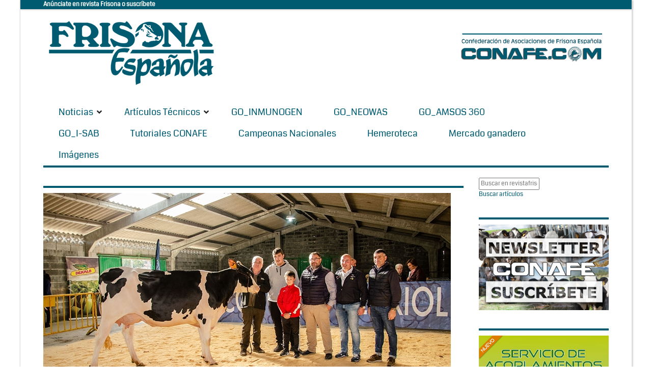

--- FILE ---
content_type: text/html; charset=Windows-1252
request_url: https://www.revistafrisona.com/Noticia/category/eventos/se-venden-los-18-animales-ofertados-en-la-subasta-de-ganado-vacuno-frison-de-friol
body_size: 42582
content:
<!DOCTYPE html>
<html  lang="es-ES">
<head id="Head"><meta content="text/html; charset=UTF-8" http-equiv="Content-Type" />
<meta name="REVISIT-AFTER" content="1 DAYS" />
<meta name="RATING" content="GENERAL" />
<meta name="RESOURCE-TYPE" content="DOCUMENT" />
<meta content="text/javascript" http-equiv="Content-Script-Type" />
<meta content="text/css" http-equiv="Content-Style-Type" />
<title>
	 Se venden los 18 animales ofertados en la subasta de ganado vacuno frisón de Friol
</title><meta id="MetaDescription" name="DESCRIPTION" content="Africor Lugo.- El sábado 12 de noviembre se celebró en Friol la primera subasta organizada por este ayuntamiento de la provincia de Lugo en colaboración con Africor Lugo.

Desde la asociación de criadores llevamos muchos años promoviendo este tipo de subastas, buscando así favorecer el mercado de animales en proximidad, ayudando a nuestros asociados a valorizar sus animales, mediante la exhibición en estes eventos de los animales lavados y pelados y poniendo en valor la información del..." /><meta id="MetaRobots" name="ROBOTS" content="INDEX, FOLLOW" /><link href="/Resources/Shared/stylesheets/dnndefault/7.0.0/default.css?cdv=163" type="text/css" rel="stylesheet"/><link href="/Portals/0-System/Skins/NewsMagazine/common/bootstrap/css/bootstrap.min.css?cdv=163" type="text/css" rel="stylesheet"/><link href="/Resources/Search/SearchSkinObjectPreview.css?cdv=163" type="text/css" rel="stylesheet"/><link href="/Portals/0-System/Skins/NewsMagazine/common/fontawesome/css/fontawesome-all.min.css?cdv=163" type="text/css" rel="stylesheet"/><link href="/Portals/0-System/Skins/NewsMagazine/common/font-awesome-4.7.0/css/font-awesome.min.css?cdv=163" type="text/css" rel="stylesheet"/><link href="/Portals/0-System/Skins/NewsMagazine/common/css/base.css?cdv=163" type="text/css" rel="stylesheet"/><link href="/Portals/0-System/Skins/NewsMagazine/common/css/migrate.css?cdv=163" type="text/css" rel="stylesheet"/><link href="/Portals/0-System/Skins/NewsMagazine/skin.css?cdv=163" type="text/css" rel="stylesheet"/><link href="/DesktopModules/EasyDNNNews/Templates/_default/NewsMagazine/NewsMagazine.css?cdv=163" type="text/css" rel="stylesheet"/><link href="/DesktopModules/EasyDNNNews/Templates/_default/NewsMagazine/StylesCSS/custom_sa8twyel8hi.css?cdv=163" type="text/css" rel="stylesheet"/><link href="/DesktopModules/EasyDNNnews/Templates/_default/NewsMagazine/StylesCSS/custom_s5edguqlood.css?cdv=163" type="text/css" rel="stylesheet"/><link href="/Portals/0-System/Containers/NewsMagazine/container.css?cdv=163" type="text/css" rel="stylesheet"/><link href="/Portals/0/portal.css?cdv=163" type="text/css" rel="stylesheet"/><link href="/DesktopModules/EasyDNNNews/static/rateit/css/rateit.css?cdv=163" type="text/css" rel="stylesheet"/><link href="/DesktopModules/EasyDNNGallery/Themes/EDG_0_Shadow.css?cdv=163" type="text/css" rel="stylesheet"/><link href="/DesktopModules/EasyDNNNews/static/common/common.css?cdv=163" type="text/css" rel="stylesheet"/><link href="/DesktopModules/EasyDNNNews/static/smbLight/themes/modern/modern.css?cdv=163" type="text/css" rel="stylesheet"/><script src="/Resources/libraries/jQuery/03_05_01/jquery.js?cdv=163" type="text/javascript"></script><script src="/Resources/libraries/jQuery-Migrate/03_02_00/jquery-migrate.js?cdv=163" type="text/javascript"></script><script src="/Resources/libraries/jQuery-UI/01_12_01/jquery-ui.js?cdv=163" type="text/javascript"></script><link id="eds_skin_NewsMagazine_home_additionalResource_layout_boxed_css_0" rel="stylesheet" type="text/css" href="/Portals/0-System/Skins/NewsMagazine/assets/css/layout/boxed.css" /><link id="skinStyleCss_0-System_NewsMagazine_style_custom_savcupfukdr" rel="stylesheet" type="text/css" href="/Portals/0-System/Skins/NewsMagazine/assets/css/custom/savcupfukdr.css" /><link rel='SHORTCUT ICON' href='/Portals/0/favicon.ico?ver=Bjk4sR6RgOlo8d08_n1abg%3d%3d' type='image/x-icon' /><meta property="og:site_name" content="Revistafrisona.com" />
<meta property="og:title" content="Se venden los 18 animales ofertados en la subasta de ganado vacuno frisón de Friol" />
<meta property="og:description" content="Africor Lugo.- El sábado 12 de noviembre se celebró en Friol la primera subasta organizada por este ayuntamiento de la provincia de Lugo en colaboración con Africor Lugo.

Desde la asociación de criadores llevamos muchos años promoviendo este tipo de subastas, buscando así favorecer el mercado de animales en proximidad, ayudando a nuestros asociados a valorizar sus animales, mediante la exhibición en estes eventos de los animales lavados y pelados y poniendo en valor la información del..." />
<meta property="og:url" content="https://www.revistafrisona.com/Noticia/category/eventos/se-venden-los-18-animales-ofertados-en-la-subasta-de-ganado-vacuno-frison-de-friol" />
<meta property="og:type" content="article" />

<meta property="og:image" content="https://www.revistafrisona.com/Portals/0/EasyDNNnews/5054/img-friol_22_026.jpg" />

<meta name="twitter:card" content="summary_large_image" />
<meta name="twitter:title" content="Se venden los 18 animales ofertados en la subasta de ganado vacuno frisón de Friol" />
<meta name="twitter:description" content="Africor Lugo.- El sábado 12 de noviembre se celebró en Friol la primera subasta organizada por este ayuntamiento de la provincia de Lugo en colaboración con Africor Lugo.

Desde la asociación de..." />

<meta name="twitter:image" content="https://www.revistafrisona.com/Portals/0/EasyDNNnews/5054/img-friol_22_026.jpg" />
<script type="application/ld+json">{
"@context": "http://schema.org",
"@type": "NewsArticle",
"mainEntityOfPage": {
	"@type": "WebPage",
	"@id": "https://www.revistafrisona.com/Noticia/se-venden-los-18-animales-ofertados-en-la-subasta-de-ganado-vacuno-frison-de-friol"
	},
	"headline": "Se venden los 18 animales ofertados en la subasta de ganado vacuno frisón de Friol",
	"image": {
		"@type": "ImageObject",
		"url": "https://www.revistafrisona.com/Portals/0/EasyDNNnews/5054/img-friol_22_026.jpg"
	},
	"datePublished": "2022-11-18T12:26:00.0000000",
	"dateModified": "2022-11-18T12:27:55.4530000",
	"author": {
	"@type": "Person",
	"name": "Redacción Revista"
	},
	"publisher": {
	"@type": "Organization",
	"name": "Revistafrisona.com",
	"logo": {
		"@type": "ImageObject",
		"url": "[Portal:LogoFile]"
	}
	},
	"description": ""
}
</script>     
        
			    <script type="text/javascript">
			      var _gaq = _gaq || [];
			      _gaq.push(['_setAccount', 'UA-40019235-1']);
			      _gaq.push(['_trackPageview']);
			 
			      (function() {
				    var ga = document.createElement('script'); ga.type = 'text/javascript'; ga.async = true;
				    ga.src = ('https:' == document.location.protocol ? 'https://ssl' : 'http://www') + '.google-analytics.com/ga.js';
				    var s = document.getElementsByTagName('script')[0]; s.parentNode.insertBefore(ga, s);
			      })();
			    </script>
				
				<!-- Google tag (gtag.js) -->
				<script async src="https://www.googletagmanager.com/gtag/js?id=G-41ZERW5BGX"></script>
				<script>
				  window.dataLayer = window.dataLayer || [];
				  function gtag(){dataLayer.push(arguments);}
				  gtag('js', new Date());
				  gtag('config', 'G-41ZERW5BGX');
				</script>
		  <meta name="viewport" content="width=device-width,initial-scale=1" /><script id="eds_jq2_2" src="/DesktopModules/EasyDNNNews/static/eds_jquery/eds2.2.3.js" type="text/javascript" data-minor-version="3"></script><script id="eds_js1_1" src="/DesktopModules/EasyDNNnews/static/EasyDnnSolutions/EasyDnnSolutions_1.1_2.2.js" type="text/javascript" data-minor-version="0" data-init-json="{&quot;instanceGlobal&quot;:&quot;EasyDnnSolutions1_1_instance&quot;,&quot;google&quot;:{&quot;maps&quot;:{&quot;api&quot;:{&quot;key&quot;:&quot;&quot;,&quot;libraries&quot;:[&quot;geometry&quot;,&quot;places&quot;]}}}}"></script></head>
<body id="Body">
    
    <form method="post" action="/Noticia/category/eventos/se-venden-los-18-animales-ofertados-en-la-subasta-de-ganado-vacuno-frison-de-friol" onsubmit="javascript:return WebForm_OnSubmit();" id="Form" enctype="multipart/form-data">
<div class="aspNetHidden">
<input type="hidden" name="__EVENTTARGET" id="__EVENTTARGET" value="" />
<input type="hidden" name="__EVENTARGUMENT" id="__EVENTARGUMENT" value="" />
<input type="hidden" name="__VIEWSTATE" id="__VIEWSTATE" value="F0d+8f+dPeJFG7bPsy9vYn7F1xaRyU6ZQFgvB9OS+dQT/QXTuVUKdhWxyvzbwWqeUeakOyawzez5tva5wL6rpELIBy9H6iZQpFNFIm9DzXzzY+AZJ/Sdsj+nDri19UcYMg5+36g52Pv5lcDAmK/E+R2oDnYbPzlT4TavXifMDNkbzRYXFhJaKbmE7+H/Xk7YPmayZuW6APhRrIgAmCcAFlfCWNt2zA7gktJDrXykYysR1Y+HDd9I1xxJ5sWadF8haW9xYQmOGXft0iZa+p3w8NBduQG84Xpa7/vBXqh/6nqPNO+xrJRBek/WtybfsowdTMJYDdV5/C5H6v3S23KEz2KbUohX3jg5ndyI4XUVijCPaI7b/DwDWDnnMUzsyBzHh7wGzcUJ6debMTHP2mtV4kh7/7YpDgZz3zRfI+bMDszmu2OXdM5UMHA+Bq7/djYDDvjsbL+xa6aWaV1ehKrgVTVhTTz3BU6t19rkT8wpzQgfdSfR6ldPU7rgOvn0eSvYPlBTVtTk5rAHcfb8RURDYOtLy/5SBRACjrZwz0dUm4Itw23VpabeY2vOQhIPLssz4WfTK1tcjVfC70exH0gbEiLU/+0JoCMxU8hrsFZTch59HYZSPkZIsOqLsTcpamSrD/EnLIDpzzXQYOhLWWGcXcW/qbSil+gW4RwDzYj2EXNndi/IQc+8vKxIt2l7kS/gmjZ06d2j4xR0MCt4PzjUuv4DiUuPlbSVVPYHsWIBs2PYEY6ffBAPNQ6b2HROBxNRAvuUBz6r7COy+wyls2qSX9Fdtmny9Vb3nn9EmyfwXTi2syO0iBY6Umn87kLgYNBkCryNaMP/pBZKI/zITIuUDcKgNhFp1gNnHEYSnhhZwnRGmw1qxgKeoVhqJ8q2BbN5yBgD1Kp7p2BdCsYb1KULnkuAmrrixjsSU5sFadI4EOLlHVFl32np2j69SQ4yYmoz0xb5/OaUTfvh+I/4V8B8BlGo3tGPFucqF85fhI5AfxeJq9kWQKxEbuKBSIZXa+6fvxD07NB0sOOnHEmLSGxcTRqk00qzm7GVlh89NRwGpRJpHD5lPeAgcM4qUr14e36Cva8JbLsdk4+23hUYNz7xJP/VXVRCRQ50MTOtswQdXBkN51cGzYTlW9GxsEqgeXqhbRZlDNW8SPE5YZIdZibuTudpI++JpXkJ1AVNzCEWMMxXaN7fo09fyRGzOPohez5HvF5mlve97ngUZ/ftrlouhkHDf0WT0p3LE1YsOdYKZ1QNfjv2/O6E+Gav2Hyy8mltvl14ZVbFClEzRzYcXmK1JgkGtynp75zGr43Po0i+yI1CmpiuLREneCNioI0mgBQooVa1rE1ETGx9+OAgXWDa55Wg4+JtqC/mLAs2VhLB9G/1KGeSo0cFuEVc3pz+RK+8fb33Pbmk5ekOmY/5gVbW3FIOeR/wgrtOgocw99WmIXLV6Mm1LaOdYyKQRcXrZCvkhFKAhKtC0+rzHfsyMyfMvfRxCwma8+fYXVynBfP//BlHXw8Aoj3BV8lUgH8YJHEm1QJCuu2tUYt5OJrze5SPZ4wX8erdmH/joXAaX8VP5MKg+1UWkWdf7Qsa8Qc+aK71/fbQOamsXp/3c07p91vHj/3tqUN68qQKmRRJGBwWNOnIonz5llC5xR0UaxHYKsu0zANfwkOetk39GfYdfjc38hJyuAVb7TjiZp4YLfPmuMBEfC/y00OoB5uKTG8XTofPoSKFk8EgC91G2yEhNcJlbNpTCpx3d31xpvhaZJvDT1iF7Kz2F5SwxjzGCUUmDWtcM2h/Vdp3Co16Tmljq7Xf1sT//OHwGKYVCpcNdXrpctmGYnAp6CzXNlFNDaium2XmIKyPdzJD5QxKCKaElQwJCQOBS0fc6b9VtQdaJVSGCAfgexuHsScugfF72ylMSod4Q6wDda8bCry9odcHQfveTGK97mEsKNxPtXQ1pXuGWt6sGv2QLsZf/TCJDIPaDruk+NI/F2xOJmT08P2KEFCSf3+A/aiDxdbqvRxHfxUNK94GtdvdC33MPRbiXGMBlaVk+F1nl/[base64]/hzQ/IwjD2IDdG5etYMjvrCcl512fnnHHBWwdRQq55GbtnZ+q3Jz4KCmoba2Yx+pDcWG1hIl4L+ntiWhAn5kd4Y8surEBF67LJpR6cBcjqoYm+C89YqjrF6X/eYsXoXPnuZogQkpgy72V6wpsuLhsaUByN1cSOx4XGB4cG0g46NEGBi0ELwuongDyd59rjGB9dzGjmpRvHtxpqVDZXCRdt9h+mYmMCMnGiM3Ior2uHmcZpKzo+SpzgybAr3/bzQPsCcQqVj14qEfktsT/FliibvBi8tLAoaxZAsTErOY6cpJvIf1h2/LryWQ2VaAIbRCUmVSvl4g2sJyzytjk7QXwVaCgcNDjWljDlHd1mvcWMNiuCxZ+iMEavoVRzIRqsjvx5IqOqcup/fr2BI6Q0a48vYosdYs6hLGa8HmKRICm2zc+3d6+FKlnAXsJpQzlwKzKfd5udv+3sG9+nKv/1TowotrOB/2LvlKzsK9Ix6utTe0omlBJ59znlDxasIPFELNhVQKhNUNkSq7F2V+uF5/3Er8goGx2VuFy2ijCQlSLVl8sXz0zqRrfmxmhwOC2qI6JnF0rtDnLr8Sps5flGW+AtIxN5mNGTaWhKUPBsl/K4tTe0c/6nNTLRbjPh7Xx2ex/GcnSxkpMOjTqNIHGXwI4lEUszL93aH+5Ufsr8uzjJb4TXMDusfraJnEjH6iQ1bMmrPySYVBbTnweOJFiGW3bWym3b4dFK4g2cIOXfLgdU1wxJ9zVac3KFg7Hu+EwZbIQgHKI87xSchrA832M6Gonc8vBLK7nD0ofZaIVW6QjfSGGjgAUoyGRorg3yaY5fr+7dj7/9atSaxkvUjPFKgKGDVsxc8MR1uBDttkPg9PUQl/Q/bqYyr1QewgPXFcBh+Bri3i3kqMQ3fLGIq9HK/z0iG+ZLby9HM9OG6uJFaeO2z17vDH8ZooQPKPluaPzuLrJe24o+agM4Q56QqtXsV43SVqwLrtvOuomH3+qIZRug4R/2TgirbNs22Hs6gmLpUdO5gzvvdKvpdcbRft0xozNfLbChN+YQf0cIsDE+WP3yCj88jZIN1FhVvrrUtDELGKA1x9cv4kC//pQfdDmeQj4Mvho1nH5pTZ1IQZm6H+c5ervsL4dp6Nf/PI1AOLvGTzOKqys4rWkH1KkgLZH99VTmrW1dPKOKMiY+V5hQo/VrY6N0nVhe8pvl4LKxLYIUGIfTJ8i5VcJhHHL7VqAb+rdIcSvlnvwC3Ya9CsnTht91hoVz7iqvcrX/[base64]/hi44DDFIn1ZXvZkKkc8nM3R13SoZw07yhH0QVPIFdoHnlzx8rDtYtBE+5W2hOvi/" />
</div>

<script type="text/javascript">
//<![CDATA[
var theForm = document.forms['Form'];
if (!theForm) {
    theForm = document.Form;
}
function __doPostBack(eventTarget, eventArgument) {
    if (!theForm.onsubmit || (theForm.onsubmit() != false)) {
        theForm.__EVENTTARGET.value = eventTarget;
        theForm.__EVENTARGUMENT.value = eventArgument;
        theForm.submit();
    }
}
//]]>
</script>


<script src="/WebResource.axd?d=pynGkmcFUV3TgAfvjrPj8DHtfS6Crw5f20DpYL-c_7oBIHZTHEaWLmXl_jg1&amp;t=638901608248157332" type="text/javascript"></script>


<script src="//platform.twitter.com/widgets.js" type="text/javascript"></script>
<script src="//apis.google.com/js/plusone.js" type="text/javascript"></script>
<script src="//platform.linkedin.com/in.js" type="text/javascript"></script>
<script src="//assets.pinterest.com/js/pinit.js" type="text/javascript"></script>
<script src="/ScriptResource.axd?d=nv7asgRUU0tu7nGnYgRP08-DTSdjqBvsmxiH0tAr2-FJDJVMM7yhtQktpKosVqEnPt7xK3HOmmhgZaMn65csv-vMj-v6315F0Seipn2i1KRavNrkzD2QF5astrI1&amp;t=ffffffff93d1c106" type="text/javascript"></script>
<script type="text/javascript">
//<![CDATA[
var __cultureInfo = {"name":"es-ES","numberFormat":{"CurrencyDecimalDigits":2,"CurrencyDecimalSeparator":",","IsReadOnly":false,"CurrencyGroupSizes":[3],"NumberGroupSizes":[3],"PercentGroupSizes":[3],"CurrencyGroupSeparator":".","CurrencySymbol":"€","NaNSymbol":"NaN","CurrencyNegativePattern":8,"NumberNegativePattern":1,"PercentPositivePattern":0,"PercentNegativePattern":0,"NegativeInfinitySymbol":"-?","NegativeSign":"-","NumberDecimalDigits":2,"NumberDecimalSeparator":",","NumberGroupSeparator":".","CurrencyPositivePattern":3,"PositiveInfinitySymbol":"?","PositiveSign":"+","PercentDecimalDigits":2,"PercentDecimalSeparator":",","PercentGroupSeparator":".","PercentSymbol":"%","PerMilleSymbol":"‰","NativeDigits":["0","1","2","3","4","5","6","7","8","9"],"DigitSubstitution":1},"dateTimeFormat":{"AMDesignator":"","Calendar":{"MinSupportedDateTime":"\/Date(-62135596800000)\/","MaxSupportedDateTime":"\/Date(253402297199999)\/","AlgorithmType":1,"CalendarType":1,"Eras":[1],"TwoDigitYearMax":2029,"IsReadOnly":false},"DateSeparator":"/","FirstDayOfWeek":1,"CalendarWeekRule":2,"FullDateTimePattern":"dddd, d\u0027 de \u0027MMMM\u0027 de \u0027yyyy H:mm:ss","LongDatePattern":"dddd, d\u0027 de \u0027MMMM\u0027 de \u0027yyyy","LongTimePattern":"H:mm:ss","MonthDayPattern":"d \u0027de\u0027 MMMM","PMDesignator":"","RFC1123Pattern":"ddd, dd MMM yyyy HH\u0027:\u0027mm\u0027:\u0027ss \u0027GMT\u0027","ShortDatePattern":"dd/MM/yyyy","ShortTimePattern":"H:mm","SortableDateTimePattern":"yyyy\u0027-\u0027MM\u0027-\u0027dd\u0027T\u0027HH\u0027:\u0027mm\u0027:\u0027ss","TimeSeparator":":","UniversalSortableDateTimePattern":"yyyy\u0027-\u0027MM\u0027-\u0027dd HH\u0027:\u0027mm\u0027:\u0027ss\u0027Z\u0027","YearMonthPattern":"MMMM\u0027 de \u0027yyyy","AbbreviatedDayNames":["do.","lu.","ma.","mi.","ju.","vi.","sá."],"ShortestDayNames":["D","L","M","X","J","V","S"],"DayNames":["domingo","lunes","martes","miércoles","jueves","viernes","sábado"],"AbbreviatedMonthNames":["ene.","feb.","mar.","abr.","may.","jun.","jul.","ago.","sep.","oct.","nov.","dic.",""],"MonthNames":["enero","febrero","marzo","abril","mayo","junio","julio","agosto","septiembre","octubre","noviembre","diciembre",""],"IsReadOnly":false,"NativeCalendarName":"calendario gregoriano","AbbreviatedMonthGenitiveNames":["ene.","feb.","mar.","abr.","may.","jun.","jul.","ago.","sep.","oct.","nov.","dic.",""],"MonthGenitiveNames":["enero","febrero","marzo","abril","mayo","junio","julio","agosto","septiembre","octubre","noviembre","diciembre",""]},"eras":[1,"d. C.",null,0]};//]]>
</script>

<script src="/ScriptResource.axd?d=zc7utP8BYx2gzQqzvqTI4TVelfrcIF1zQ3WXtOv0zOSkCOxfVn7inVzEHzE-qsY_C_WURRqvMXgoPYhGO0ykcYFL7aCGx3eYcBgomCYeTBAUnr-0UKVV30yLYhFXy6M1bnkGKQ2&amp;t=5c0e0825" type="text/javascript"></script>
<script src="/ScriptResource.axd?d=pnfgW_rnL4EQwu5bif7YG_YQNJKfK_zo94TFfZ6uyqqMqYE87kzlxhcTU8auBOGq3B_MI_2uiyGKVoF71TqhlE5_5C5fNmPfUCX_Pxc_0PqnA2LHb8ffQzNc2A_EZO-EnMmTKFDHtEB9KhQd0&amp;t=5c0e0825" type="text/javascript"></script>
<script type="text/javascript">
//<![CDATA[
function WebForm_OnSubmit() {
if (typeof(ValidatorOnSubmit) == "function" && ValidatorOnSubmit() == false) return false;
return true;
}
//]]>
</script>

<div class="aspNetHidden">

	<input type="hidden" name="__VIEWSTATEGENERATOR" id="__VIEWSTATEGENERATOR" value="CA0B0334" />
	<input type="hidden" name="__VIEWSTATEENCRYPTED" id="__VIEWSTATEENCRYPTED" value="" />
	<input type="hidden" name="__EVENTVALIDATION" id="__EVENTVALIDATION" value="EgvMAAiLhDO+4wIW/ibT4gbFMkkVwxLY+wXzPhHSxCxEWnTNkN/lNwWqBhQCnTWb4JWm/qloa6AAL167SeXqLsHq1Jo4cHHbEq3T4nMJD9Joi8/tUWMPTclvEsD3j5pcQjpE+zNehPVa2dUXky9eDxvMKtaIAjVI5AjvSvIeRoY2BMPn5ANj4Uq9hxJRHeJAcLh5vR0v3zf4eigJXlmmbTBuueVfskLbqvdOAlH6BKxFXT2KoTkwlceVXtSc1ELNiZMhtNCixS/H3P/FaRvNIISBLgS3RZlci9JpvZ24cJUfAJhtwoMM8jciMulL4s39Fz/Bt4GGDaIuvuhssmicN43+BKSgVkFWIB2iFbVH4vJ9K5oH" />
</div><script src="/js/dnn.js?cdv=163" type="text/javascript"></script><script src="/js/dnn.modalpopup.js?cdv=163" type="text/javascript"></script><script src="/Resources/Shared/Scripts/jquery/jquery.hoverIntent.min.js?cdv=163" type="text/javascript"></script><script src="/Portals/0-System/Skins/NewsMagazine/common/bootstrap/js/bootstrap.bundle.js?cdv=163" type="text/javascript"></script><script src="/Portals/0-System/Skins/NewsMagazine/common/js/main.js?cdv=163" type="text/javascript"></script><script src="/js/dnncore.js?cdv=163" type="text/javascript"></script><script src="/DesktopModules/DnnC_CookieConsent/js/cookieconsent.1.0.9.min.js?cdv=163" type="text/javascript"></script><script src="/Resources/Search/SearchSkinObjectPreview.js?cdv=163" type="text/javascript"></script><script src="/js/dnn.servicesframework.js?cdv=163" type="text/javascript"></script><script src="/DesktopModules/EasyDNNNews/static/rateit/js/jquery.rateit_2.2.js?cdv=163" type="text/javascript"></script><script src="/DesktopModules/EasyDNNnewsWidgets/Controls/ContentBlocks/View/js/eds_contentBlocks.js?cdv=163" type="text/javascript"></script><script src="/Resources/Shared/Scripts/dnn.jquery.js?cdv=163" type="text/javascript"></script><script src="/DesktopModules/EasyDNNNews/js/jquery.cookie_2.2.js?cdv=163" type="text/javascript"></script><script src="/DesktopModules/EasyDNNNews/static/fluidvids/fluidvids_custom.min.js?cdv=163" type="text/javascript"></script><script src="/DesktopModules/EasyDNNNews/static/imagesLoaded/imagesLoaded_3.1.4_2.2.min.js?cdv=163" type="text/javascript"></script><script src="/DesktopModules/EasyDNNNews/static/smbLight/js/smbLight-1.4.1_2.2.js?cdv=163" type="text/javascript"></script><script src="/DesktopModules/EasyDNNNews/static/hammerjs/hammer.2.0.4.min.js?cdv=163" type="text/javascript"></script>
<script type="text/javascript">
//<![CDATA[
Sys.WebForms.PageRequestManager._initialize('ScriptManager', 'Form', ['tdnn$ctr1468$ViewEasyDNNNewsMain$ctl00$upPanelComments','dnn_ctr1468_ViewEasyDNNNewsMain_ctl00_upPanelComments','tdnn$ctr1468$ViewEasyDNNNewsMain$ctl00$upContactForm','dnn_ctr1468_ViewEasyDNNNewsMain_ctl00_upContactForm','tdnn$ctr1501$ViewEasyDNNNewsSearch$upSearch','dnn_ctr1501_ViewEasyDNNNewsSearch_upSearch','tdnn$ctr1468$ViewEasyDNNNewsMain$ctl00$ctl05$upTableGallery','dnn_ctr1468_ViewEasyDNNNewsMain_ctl00_ctl05_upTableGallery'], [], [], 90, '');
//]]>
</script>

        
        
        <script type="text/javascript">
    window.cookieconsent_options = {
        message: "<h3>AVISO INICIAL POLÍTICA DE COOKIES</h3><p><b>CONAFE-CONFEDERACION DE ASOCIACIONES DE FRISONA ESPAÑOLA</b> utiliza <b>COOKIES</b> para garantizar el correcto funcionamiento de nuestro portal web, mejorando la seguridad, para obtener una eficacia y una personalización superiores, para recoger datos estadísticos y para mostrarle publicidad relevante.<br />Si continúa navegando o pulsa el botón <b>ACEPTAR</b> consideraremos que acepta todo su uso. Puede obtener más información en nuestra <b>POLÍTICA DE COOKIES</b> en el pie de página.<a href='#null' data-cc-event='click:dismiss' target='_self' class='cc_btn cc_btn_accept_all' style='display:inline-block;background-color:#f1d600;color:#000;margin-left:8px;padding:8px 16px;border-radius:5px;text-decoration:none;font-size:14px;'>Rechazar</a><a href='https://www.revistafrisona.com/PoliticaCookies.aspx' target='_blank' class='cc_btn cc_btn_accept_all' style='display:inline-block;background-color:#f1d600;color:#000;padding:8px 16px;border-radius:5px;text-decoration:none;font-size:14px;'>Más información</a></p>",
        dismiss: "¡Acepto!",
        learnMore: "",
        link: "http://www.revistafrisona.com/privacy.aspx",
        theme: "light-bottom"
    };
</script>






<!-- loader_StyleWizardTemplateSection --><!-- loader_StyleWizardTemplateSectionEnd -->
<div class="eds_headertop" data-placeholder-selector=".eds_headertopHeight">
<div class="container">
<div id="dnn_headerTopLeft" class="eds_headerTopLeft float-left"><div class="DnnModule DnnModule-DNN_HTML DnnModule-1575"><a name="1575"></a>
<div class="eds_containers_NewsMagazine eds_templateGroup_noTitle eds_template_NoTitleNoPadding eds_style_custom_s2axyaossi0 eds_noTitleNoPadding">
	<div id="dnn_ctr1575_ContentPane"><!-- Start_Module_1575 --><div id="dnn_ctr1575_ModuleContent" class="DNNModuleContent ModDNNHTMLC">
	<div id="dnn_ctr1575_HtmlModule_lblContent" class="Normal">
	<strong style="text-align: right;"><span style="font-size: 12px;"><a href="/Inicio/Tarifas.aspx" target="_blank"></a><a href="/Tarifas" target="_blank"><span style="color: #ffffff;">An&uacute;nciate en revista Frisona o suscr&iacute;bete</span></a>&nbsp;</span></strong>
</div>

</div><!-- End_Module_1575 --></div>
	<div class="eds_clear"></div>
</div>

</div></div>
<div id="dnn_headerTopRight" class="eds_headerTopRight float-right DNNEmptyPane"></div>

</div>
</div>
<div class="eds_headertopHeight"></div>
<div class="EasyDNNSkin_NewsMagazine">
<header class="eds_header container">
<div>
<div class="eds_logoAndBanner">
<div class="eds_logo">
<a id="dnn_dnnLOGO_hypLogo" title="Revistafrisona.com" aria-label="Revistafrisona.com" href="https://www.revistafrisona.com/"><img id="dnn_dnnLOGO_imgLogo" src="/Portals/0/Skins/Frisona/img/FRISONA%20LOGO%20005b70%20ok.png?ver=N3DfMhBRLO8md0v_Wv2wsw%3d%3d" alt="Revistafrisona.com" /></a>
</div>
<div>
<div id="dnn_headerBanner"><div class="DnnModule DnnModule-DNN_HTML DnnModule-1473"><a name="1473"></a>
<div class="eds_containers_NewsMagazine eds_templateGroup_noTitle eds_template_NoTitleNoPadding eds_style_custom_s2axyaossi0 eds_noTitleNoPadding">
	<div id="dnn_ctr1473_ContentPane"><!-- Start_Module_1473 --><div id="dnn_ctr1473_ModuleContent" class="DNNModuleContent ModDNNHTMLC">
	<div id="dnn_ctr1473_HtmlModule_lblContent" class="Normal">
	<p style="text-align:center"><br />
<strong><span style="color:#005b70"><img alt="" src="/portals/0/images/BANNER%20CONAFE%20azul%20MINI%20prueba%20web.jpg" style="height:0px; width:0px" /><img alt="" src="/portals/0/images/BANNER%20CONAFE%20azul%20MINI%20prueba%20web.jpg" style="height:0px; vertical-align:middle; width:0px" /><img alt="" src="/portals/0/banners/cabecera%20conafe%20prueba.jpg" style="float:right; height:0px; margin-bottom:0px; margin-top:0px; width:1px" /><a href="/LinkClick.aspx?link=http%3a%2f%2fwww.conafe.com%2f&amp;tabid=216&amp;portalid=0&amp;mid=1473" target="_blank"><img alt="" src="/portals/0/banners/letras%20conafe%20con%20barra%20azul.jpg" style="height:82px; vertical-align:middle; width:300px" /></a></span></strong></p>

</div>

</div><!-- End_Module_1473 --></div>
	<div class="eds_clear"></div>
</div>

</div></div>
</div>
</div>
<div class="eds_fixedMenuAndTools">
<div class="container">
<div class="eds_menuAndTools" data-placeholder-selector=".eds_menuAndToolsHeight">
<div class="responsAbilityMenu">
<div class="raMenuTriggerWrapper">
<span class="raMenuTrigger"><span>Menú</span></span>
</div>
<div class="raMenuWrapper"><ol><li class="edsmm_menuItem edsmm_first edsmm_hasChild"><span><a class="edsmm_itemContainer" href="https://www.revistafrisona.com/Noticias">Noticias</a><span class="edsmm_childIndicator"></span></span><div class="edsmm_level_1"><div class="edsmm_menuListsContainer"><ol><li class="edsmm_menuItem edsmm_first"><span><a class="edsmm_itemContainer" href="https://www.revistafrisona.com/Noticias/CONAFE">CONAFE</a><span class="edsmm_childIndicator"></span></span></li><li class="edsmm_menuItem"><span><a class="edsmm_itemContainer" href="https://www.revistafrisona.com/Noticias/Concursos">Concursos</a><span class="edsmm_childIndicator"></span></span></li><li class="edsmm_menuItem"><span><a class="edsmm_itemContainer" href="https://www.revistafrisona.com/Noticias/Genética-y-Genómica">Gen&#233;tica y Gen&#243;mica</a><span class="edsmm_childIndicator"></span></span></li><li class="edsmm_menuItem"><span><a class="edsmm_itemContainer" href="https://www.revistafrisona.com/Noticias/Empresas">Empresas</a><span class="edsmm_childIndicator"></span></span></li><li class="edsmm_menuItem"><span><a class="edsmm_itemContainer" href="https://www.revistafrisona.com/Noticias/Eventos">Eventos</a><span class="edsmm_childIndicator"></span></span></li><li class="edsmm_menuItem"><span><a class="edsmm_itemContainer" href="https://www.revistafrisona.com/Noticias/Formación">Formaci&#243;n</a><span class="edsmm_childIndicator"></span></span></li><li class="edsmm_menuItem"><span><a class="edsmm_itemContainer" href="https://www.revistafrisona.com/Noticias/Política-agroganadera">Pol&#237;tica agroganadera</a><span class="edsmm_childIndicator"></span></span></li><li class="edsmm_menuItem"><span><a class="edsmm_itemContainer" href="https://www.revistafrisona.com/Noticias/Sector-lácteo">Sector l&#225;cteo</a><span class="edsmm_childIndicator"></span></span></li><li class="edsmm_menuItem"><span><a class="edsmm_itemContainer" href="https://www.revistafrisona.com/Noticias/Vídeos-e-infografías">V&#237;deos e infograf&#237;as</a><span class="edsmm_childIndicator"></span></span></li><li class="edsmm_menuItem edsmm_last"><span><a class="edsmm_itemContainer" href="https://www.revistafrisona.com/Noticias/-RealidadGanadera">#RealidadGanadera</a><span class="edsmm_childIndicator"></span></span></li></ol></div></div></li><li class="edsmm_menuItem edsmm_hasChild"><span><a class="edsmm_itemContainer" href="https://www.revistafrisona.com/Artículos-Técnicos">Art&#237;culos T&#233;cnicos</a><span class="edsmm_childIndicator"></span></span><div class="edsmm_level_1"><div class="edsmm_menuListsContainer"><ol><li class="edsmm_menuItem edsmm_first"><span><a class="edsmm_itemContainer" href="https://www.revistafrisona.com/Artículos-Técnicos/Alimentación">Alimentaci&#243;n</a><span class="edsmm_childIndicator"></span></span></li><li class="edsmm_menuItem"><span><a class="edsmm_itemContainer" href="https://www.revistafrisona.com/Artículos-Técnicos/Genética">Gen&#233;tica</a><span class="edsmm_childIndicator"></span></span></li><li class="edsmm_menuItem"><span><a class="edsmm_itemContainer" href="https://www.revistafrisona.com/Artículos-Técnicos/Gestión-Instalaciones">Gesti&#243;n / Instalaciones</a><span class="edsmm_childIndicator"></span></span></li><li class="edsmm_menuItem"><span><a class="edsmm_itemContainer" href="https://www.revistafrisona.com/Artículos-Técnicos/Leche">Leche</a><span class="edsmm_childIndicator"></span></span></li><li class="edsmm_menuItem"><span><a class="edsmm_itemContainer" href="https://www.revistafrisona.com/Artículos-Técnicos/Manejo">Manejo</a><span class="edsmm_childIndicator"></span></span></li><li class="edsmm_menuItem"><span><a class="edsmm_itemContainer" href="https://www.revistafrisona.com/Artículos-Técnicos/Medio-ambiente">Medio ambiente</a><span class="edsmm_childIndicator"></span></span></li><li class="edsmm_menuItem"><span><a class="edsmm_itemContainer" href="https://www.revistafrisona.com/Artículos-Técnicos/Recría">Recr&#237;a</a><span class="edsmm_childIndicator"></span></span></li><li class="edsmm_menuItem"><span><a class="edsmm_itemContainer" href="https://www.revistafrisona.com/Artículos-Técnicos/Reproducción">Reproducci&#243;n</a><span class="edsmm_childIndicator"></span></span></li><li class="edsmm_menuItem"><span><a class="edsmm_itemContainer" href="https://www.revistafrisona.com/Artículos-Técnicos/Sanidad">Sanidad</a><span class="edsmm_childIndicator"></span></span></li><li class="edsmm_menuItem edsmm_last"><span><a class="edsmm_itemContainer" href="https://www.revistafrisona.com/Artículos-Técnicos/Hemeroteca">Hemeroteca</a><span class="edsmm_childIndicator"></span></span></li></ol></div></div></li><li class="edsmm_menuItem"><span><a class="edsmm_itemContainer" href="https://www.revistafrisona.com/GO_INMUNOGEN">GO_INMUNOGEN</a><span class="edsmm_childIndicator"></span></span></li><li class="edsmm_menuItem"><span><a class="edsmm_itemContainer" href="https://www.revistafrisona.com/GO_NEOWAS">GO_NEOWAS</a><span class="edsmm_childIndicator"></span></span></li><li class="edsmm_menuItem"><span><a class="edsmm_itemContainer" href="https://www.revistafrisona.com/GO_AMSOS-360">GO_AMSOS 360</a><span class="edsmm_childIndicator"></span></span></li><li class="edsmm_menuItem"><span><a class="edsmm_itemContainer" href="https://www.revistafrisona.com/GO_I-SAB">GO_I-SAB</a><span class="edsmm_childIndicator"></span></span></li><li class="edsmm_menuItem"><span><a class="edsmm_itemContainer" href="https://www.revistafrisona.com/Tutoriales-CONAFE">Tutoriales CONAFE</a><span class="edsmm_childIndicator"></span></span></li><li class="edsmm_menuItem"><span><a class="edsmm_itemContainer" href="https://www.revistafrisona.com/vacas-campeonas-nacionales">Campeonas Nacionales</a><span class="edsmm_childIndicator"></span></span></li><li class="edsmm_menuItem"><span><a class="edsmm_itemContainer" href="https://www.revistafrisona.com/Hemeroteca">Hemeroteca</a><span class="edsmm_childIndicator"></span></span></li><li class="edsmm_menuItem"><span><a class="edsmm_itemContainer" href="https://www.revistafrisona.com/Mercado-ganadero">Mercado ganadero</a><span class="edsmm_childIndicator"></span></span></li><li class="edsmm_menuItem edsmm_last"><span><a class="edsmm_itemContainer" href="https://www.revistafrisona.com/Imagenes">Im&#225;genes</a><span class="edsmm_childIndicator"></span></span></li></ol></div>
</div>
<div class="eds_toolsTriggers">
<!--<span class="eds__userTrigger">User Menu</span>-->
<!--<span class="eds__searchTrigger">Search</span>-->
</div>
</div>
</div>
</div>
<div class="eds_menuAndToolsHeight"></div>
<div class="eds_userLoginContainer">
<div class="eds_userLogin clearfix">



<div id="dnn_LOGIN1_loginGroup" class="loginGroup">
    <a id="dnn_LOGIN1_enhancedLoginLink" title="Iniciar" class="secondaryActionsList" rel="nofollow" onclick="return dnnModal.show(&#39;https://www.revistafrisona.com/Login?returnurl=/Noticia/category/eventos/se-venden-los-18-animales-ofertados-en-la-subasta-de-ganado-vacuno-frison-de-friol&amp;popUp=true&#39;,/*showReturn*/true,300,650,true,&#39;&#39;)" href="https://www.revistafrisona.com/Login?returnurl=%2fNoticia%2fcategory%2feventos%2fse-venden-los-18-animales-ofertados-en-la-subasta-de-ganado-vacuno-frison-de-friol">Iniciar</a>
</div>
</div>
<span class="eds_popUpClose eds__userLoginClose">Close</span>
</div>
<div class="eds_search">
<div>
<h4 class="eds_searchTitle">Buscar</h4>
<div class="clearfix">
<span id="dnn_dnnSearch_ClassicSearch">
    
    
    <span class="searchInputContainer" data-moreresults="Ver más resultados" data-noresult="No se han encontrado resultados">
        <input name="dnn$dnnSearch$txtSearch" type="text" maxlength="255" size="20" id="dnn_dnnSearch_txtSearch" class="NormalTextBox" aria-label="Search" autocomplete="off" placeholder="Buscar..." />
        <a class="dnnSearchBoxClearText" title="Limpiar texto de búsqueda"></a>
    </span>
    <a id="dnn_dnnSearch_cmdSearch" class="SearchButton" href="javascript:__doPostBack(&#39;dnn$dnnSearch$cmdSearch&#39;,&#39;&#39;)">Search</a>
</span>


<script type="text/javascript">
    $(function() {
        if (typeof dnn != "undefined" && typeof dnn.searchSkinObject != "undefined") {
            var searchSkinObject = new dnn.searchSkinObject({
                delayTriggerAutoSearch : 400,
                minCharRequiredTriggerAutoSearch : 2,
                searchType: 'S',
                enableWildSearch: true,
                cultureCode: 'es-ES',
                portalId: -1
                }
            );
            searchSkinObject.init();
            
            
            // attach classic search
            var siteBtn = $('#dnn_dnnSearch_SiteRadioButton');
            var webBtn = $('#dnn_dnnSearch_WebRadioButton');
            var clickHandler = function() {
                if (siteBtn.is(':checked')) searchSkinObject.settings.searchType = 'S';
                else searchSkinObject.settings.searchType = 'W';
            };
            siteBtn.on('change', clickHandler);
            webBtn.on('change', clickHandler);
            
            
        }
    });
</script>

</div>
</div>
<span class="eds_popUpClose eds__searchClose">Close</span>
</div>
</div>
</header>
<div id="dnn_headerWide" class="eds_headerContent DNNEmptyPane"></div>
<div id="dnn_ContentPane" class="container DNNEmptyPane"></div>
<div class="container">
<div class="row">
<div id="dnn_contentLeftPane" class="col-sm-4 DNNEmptyPane"></div>
<div id="dnn_contentMiddlePane" class="col-sm-4 DNNEmptyPane"></div>
<div id="dnn_contentRightPane" class="col-sm-4 DNNEmptyPane"></div>
</div>
</div>
<div class="eds_contentBellowBackground">
<div id="dnn_contentPane2" class="container DNNEmptyPane"></div>
<div class="container">
<div class="row">
<div id="dnn_leftPane2" class="col-sm-9 DNNEmptyPane"></div>
<div id="dnn_rightPane2" class="col-sm-3 DNNEmptyPane"></div>
</div>
<div class="row">
<div id="dnn_threeColumnLeftPane2" class="col-sm-4 DNNEmptyPane"></div>
<div id="dnn_threeColumnMiddlePane2" class="col-sm-4 DNNEmptyPane"></div>
<div id="dnn_threeColumnRightPane2" class="col-sm-4 DNNEmptyPane"></div>
</div>
</div>
</div>
<div id="dnn_contentPane3" class="container DNNEmptyPane"></div>
<div class="eds_paralaxBackground eds_pBackground1">
<div id="dnn_contentPane4" class="container DNNEmptyPane"></div>
</div>
<div id="dnn_contentPane5" class="container DNNEmptyPane"></div>
<div class="eds_contentBellow5Background">
<div id="dnn_contentPane6" class="container DNNEmptyPane"></div>
</div>
<div class="eds_paralaxBackground eds_pBackground2">
<div id="dnn_contentPane7" class="container DNNEmptyPane"></div>
</div>
<div class="container">
<div class="row">
<div id="dnn_leftPane8" class="col-sm-9"><div class="DnnModule DnnModule-EasyDNNnews DnnModule-1468"><a name="1468"></a>
<div class="eds_containers_NewsMagazine eds_templateGroup_default eds_template_Default eds_style_custom_s2axyaossi0">
	<h2 class="eds_bottomBorder"><span id="dnn_ctr1468_dnnTITLE_titleLabel" class="eds_containerTitle">EasyDNNNews</span>


</h2>
	<div id="dnn_ctr1468_ContentPane"><!-- Start_Module_1468 --><div id="dnn_ctr1468_ModuleContent" class="DNNModuleContent ModEasyDNNnewsC">
	
<script type="text/javascript">
	/*<![CDATA[*/
	
	eds2_2(function ($) {var $articleContentWrapper = $('#dnn_ctr1468_ViewEasyDNNNewsMain_ctl00_pnlViewArticle');$articleContentWrapper.on('click', 'a[rel^="ednSmbLight"]', function () {var $clicked = $(this),$smbItems = $('a[rel^="ednSmbLight"]'),i = 0,lightboxItems = [],lightboxOptions = {openAt: 0,cssClass: 'modern'};$smbItems.each(function () {if (this == $clicked[0])lightboxOptions.openAt = i;lightboxItems.push($(this).data('smbdata'));i++;});new SmbLight_1(lightboxItems,lightboxOptions);return false;})});
	
	
	
						eds2_2(function ($) {
							$('#dnn_ctr1468_ViewEasyDNNNewsMain_ctl00_pnlViewArticle_edn_printButton').on('click', function (){
								var prtContent = document.getElementById('dnn_ctr1468_ViewEasyDNNNewsMain_ctl00_pnlViewArticle'),
									spacelessTitle = 'Se venden los 18 animales ofertados en la subasta de ganado vacuno frisón de Friol'.replace(/\s/g, '_'),
									WinPrint = window.open(this.href, spacelessTitle, 'toolbar=no,location=no,status=no,menubar=no,scrollbars=yes,resizable=yes,width=450,height=250');

								WinPrint.document.write("<!DOCTYPE html PUBLIC \"-//W3C//DTD XHTML 1.0 Strict//EN\" \"http://www.w3.org/TR/xhtml1/DTD/xhtml1-strict.dtd\">");
								WinPrint.document.write("<html><head><title>Se venden los 18 animales ofertados en la subasta de ganado vacuno frisón de Friol</title><link rel=\"stylesheet\" type=\"text/css\" href=\"https://www.revistafrisona.com/DesktopModules/EasyDNNnews/Templates/_default/NewsMagazine/NewsMagazine.css\"/></head><body>");
								WinPrint.document.write("<div class=\"eds_news_module_1468 news NewsMagazine_Style_custom_s5edguqlood eds_style_custom_s5edguqlood eds_subCollection_news eds_news_NewsMagazine eds_template_Details_Article_Default eds_templateGroup_detailsArticleDefault eds_styleSwitchCriteria_portalSettingsSource eds_print\">")
								WinPrint.document.write(prtContent.innerHTML);
								WinPrint.document.write("</div></body></html>");
								WinPrint.document.close();
								WinPrint.focus();

								setTimeout(function () {
									WinPrint.print();
								}, 500);

								return false;
							});
						});
	
	
	
					function initContactForm(contactEmailFieldValue, formTitle)
					{
						eds2_2('#dnn_ctr1468_ViewEasyDNNNewsMain_ctl00_hfContactFormID').val(contactEmailFieldValue);
						eds2_2('#dnn_ctr1468_ViewEasyDNNNewsMain_ctl00_pnlContactInputForm').css('display','block');
						eds2_2('#dnn_ctr1468_ViewEasyDNNNewsMain_ctl00_pnlContactFormMessageSent').css('display','none');
						eds2_2('#dnn_ctr1468_ViewEasyDNNNewsMain_ctl00_lblContactFormTitle').html(formTitle);
					}
	
	

	eds2_2(function ($) {
		if (typeof edn_fluidvids != 'undefined')
			edn_fluidvids.init({
				selector: ['.edn_fluidVideo iframe'],
				players: ['www.youtube.com', 'player.vimeo.com']
			});
		
		
		

	});
	/*]]>*/
</script>



<div class="eds_news_module_1468 news NewsMagazine_Style_custom_s5edguqlood eds_style_custom_s5edguqlood eds_subCollection_news eds_news_NewsMagazine eds_template_Details_Article_Default eds_templateGroup_detailsArticleDefault eds_styleSwitchCriteria_portalSettingsSource">
	

	

	

	

	<div id="dnn_ctr1468_ViewEasyDNNNewsMain_ctl00_pnlViewArticle">
		
		
		
		
		
		
	<article class="edn_article edn_articleDetails">
		
		
		<div class="edn_mediaContainer">
			<img alt="Se venden los 18 animales ofertados en la subasta de ganado vacuno frisón de Friol" src="/Portals/0/EasyDNNNews/5054/800400c1468EDNmainimg-friol_22_026.jpg"/>
			
		</div>
		
		
		<div class="edn_metaDetails"><!--<a href="https://www.revistafrisona.com/Noticia/author/redacci&#243;n-revista">Redacción Revista</a>-->
			Redacción Revista Frisona
			<time> / viernes, 18 de noviembre de 2022</time>
			<div class="edn_articleCategories"> / Categoría: <a href="https://www.revistafrisona.com/Noticia/category/noticias" class="Noticias EDNcategorycolor-default">Noticias</a>, <a href="https://www.revistafrisona.com/Noticia/category/eventos-1" class="Eventos EDNcategorycolor-default">Eventos</a>, <a href="https://www.revistafrisona.com/Noticia/category/sector-lacteo" class="Sector_l_cteo EDNcategorycolor-default">Sector lácteo</a></div>
		</div>

		
		<div id="dnn_ctr1468_ViewEasyDNNNewsMain_ctl00_ctl05_LightBoxGallery" class="article_gallery">
	<style type="text/css">
		#dnn_ctr1468_ViewEasyDNNNewsMain_ctl00_ctl05_LightBoxGallery table.EDGlightbox.EDGresponsive
		{
			width: 100%;
			max-width: 1020px;
		}
		#dnn_ctr1468_ViewEasyDNNNewsMain_ctl00_ctl05_LightBoxGallery .EDGlightbox.EDGresponsive td
		{
			display: inline-block;
			width: 16%;
		}
		#dnn_ctr1468_ViewEasyDNNNewsMain_ctl00_ctl05_LightBoxGallery .EDGresponsive a, #LightBoxGallery .EDGresponsive .titleempty
		{
			width: 100%;
		}
		#dnn_ctr1468_ViewEasyDNNNewsMain_ctl00_ctl05_LightBoxGallery .EDGresponsive .EDGmain .EDGimage a .title, #LightBoxGallery .EDGresponsive .EDGmain .EDGimage a .title span
		{
			width: 100%;
			max-width: 100%;
			padding: 2px 0;
		}
		#dnn_ctr1468_ViewEasyDNNNewsMain_ctl00_ctl05_LightBoxGallery .EDGresponsive .EDGmain .EDGimage a .Description
		{
			max-width: 100%;
		}
		#dnn_ctr1468_ViewEasyDNNNewsMain_ctl00_ctl05_LightBoxGallery .EDGresponsive .EDGmain
		{
			max-width: 150px;
		}
		#dnn_ctr1468_ViewEasyDNNNewsMain_ctl00_ctl05_LightBoxGallery .EDGresponsive .EDGimage, #LightBoxGallery .EDGresponsive .EDGvideo, #LightBoxGallery .EDGresponsive .EDGaudio
		{
			max-width: 100%;
		}
		#dnn_ctr1468_ViewEasyDNNNewsMain_ctl00_ctl05_LightBoxGallery .EDGresponsive img
		{
			max-width: 150px;
			width: 100%;
		}
		#dnn_ctr1468_ViewEasyDNNNewsMain_ctl00_ctl05_LightBoxGallery .EDGresponsive input
		{
			width: 100%;
			max-width: 150px;
		}
		#dnn_ctr1468_ViewEasyDNNNewsMain_ctl00_ctl05_LightBoxGallery .EDGresponsive .EDGimage a img, #LightBoxGallery .EDGresponsive .EDGimage a, #LightBoxGallery .EDGresponsive .EDGimage a input, #LightBoxGallery .EDGresponsive .EDGmain
		{
			float: none;
		}
		#dnn_ctr1468_ViewEasyDNNNewsMain_ctl00_ctl05_LightBoxGallery .EDGresponsive .EDGvideo a img, #LightBoxGallery .EDGresponsive .EDGvideo a, #LightBoxGallery .EDGresponsive .EDGmain
		{
			float: none;
		}
		#dnn_ctr1468_ViewEasyDNNNewsMain_ctl00_ctl05_LightBoxGallery .EDGresponsive .EDGaudio a img, #LightBoxGallery .EDGresponsive .EDGaudio a, #LightBoxGallery .EDGresponsive .EDGmain
		{
			float: none;
		}
		#dnn_ctr1468_ViewEasyDNNNewsMain_ctl00_ctl05_LightBoxGallery .EDGresponsive .EDGimage a:hover img, #LightBoxGallery .EDGresponsive .EDGvideo a:hover img, #LightBoxGallery .EDGresponsive .EDGaudio a:hover img, #LightBoxGallery .EDGresponsive .EDGimage a:hover input
		{
			float: none;
		}
	</style>
	<div id="dnn_ctr1468_ViewEasyDNNNewsMain_ctl00_ctl05_upTableGallery">
			
			<div id="EDG_0_Shadow" class="easydnngallery top">
				<div class="EDGbackground">
					<div class="EDGcontentbgrd">
						<div class="EDGcornerbotleft">
							<div class="EDGcornerbotright">
								<div class="EDGcornertopleft">
									<div class="EDGcornertopright">
										<div class="EDGcontent">
											<div id="dnn_ctr1468_ViewEasyDNNNewsMain_ctl00_ctl05_pnlTGDisplay" style="text-align:center;">
				
												
												<table id="dnn_ctr1468_ViewEasyDNNNewsMain_ctl00_ctl05_dlTableGallery" class="lightbox_gallery EDGlightbox EDGresponsive" cellspacing="0" cellpadding="0" align="Center" style="font-weight:normal;font-style:normal;text-decoration:none;border-collapse:collapse;">
					<tr>
						<td align="center" valign="middle" style="white-space:nowrap;">
														
															<div class="EDGmain">
																<div class="EDGimage">
																	<a data-item-index='0' edgpid='6505' href='/Portals/0/EasyGalleryImages/1/1814/friol_22_003.jpg' >
																		<img id="dnn_ctr1468_ViewEasyDNNNewsMain_ctl00_ctl05_dlTableGallery_DataListImage_0" alt="" src="/Portals/0//EasyDNNNews/5054/thumbs/1468/150100pthumbfriol_22_003.jpg" align="middle" />
																		<span class="flagObject"></span><span class="flag"></span><span class="leftsh"></span><span class="rightsh"></span><span class="botsh"></span><span class="topsh"></span><span class="round1"></span><span class="round2"></span><span class="round3"></span>
																		<span class="round4"></span><span class='titleempty'>
																			<br />
																			
																		</span></a>
																</div>
															</div>
														
														
														
														
														
													</td><td align="center" valign="middle" style="white-space:nowrap;">
														
															<div class="EDGmain">
																<div class="EDGimage">
																	<a data-item-index='1' edgpid='6506' href='/Portals/0/EasyGalleryImages/1/1814/friol_22_006.jpg' >
																		<img id="dnn_ctr1468_ViewEasyDNNNewsMain_ctl00_ctl05_dlTableGallery_DataListImage_1" alt="" src="/Portals/0//EasyDNNNews/5054/thumbs/1468/150100pthumbfriol_22_006.jpg" align="middle" />
																		<span class="flagObject"></span><span class="flag"></span><span class="leftsh"></span><span class="rightsh"></span><span class="botsh"></span><span class="topsh"></span><span class="round1"></span><span class="round2"></span><span class="round3"></span>
																		<span class="round4"></span><span class='titleempty'>
																			<br />
																			
																		</span></a>
																</div>
															</div>
														
														
														
														
														
													</td><td align="center" valign="middle" style="white-space:nowrap;">
														
															<div class="EDGmain">
																<div class="EDGimage">
																	<a data-item-index='2' edgpid='6507' href='/Portals/0/EasyGalleryImages/1/1814/friol_22_015.jpg' >
																		<img id="dnn_ctr1468_ViewEasyDNNNewsMain_ctl00_ctl05_dlTableGallery_DataListImage_2" alt="" src="/Portals/0//EasyDNNNews/5054/thumbs/1468/150100pthumbfriol_22_015.jpg" align="middle" />
																		<span class="flagObject"></span><span class="flag"></span><span class="leftsh"></span><span class="rightsh"></span><span class="botsh"></span><span class="topsh"></span><span class="round1"></span><span class="round2"></span><span class="round3"></span>
																		<span class="round4"></span><span class='titleempty'>
																			<br />
																			
																		</span></a>
																</div>
															</div>
														
														
														
														
														
													</td><td align="center" valign="middle" style="white-space:nowrap;">
														
															<div class="EDGmain">
																<div class="EDGimage">
																	<a data-item-index='3' edgpid='6508' href='/Portals/0/EasyGalleryImages/1/1814/friol_22_019.jpg' >
																		<img id="dnn_ctr1468_ViewEasyDNNNewsMain_ctl00_ctl05_dlTableGallery_DataListImage_3" alt="" src="/Portals/0//EasyDNNNews/5054/thumbs/1468/150100pthumbfriol_22_019.jpg" align="middle" />
																		<span class="flagObject"></span><span class="flag"></span><span class="leftsh"></span><span class="rightsh"></span><span class="botsh"></span><span class="topsh"></span><span class="round1"></span><span class="round2"></span><span class="round3"></span>
																		<span class="round4"></span><span class='titleempty'>
																			<br />
																			
																		</span></a>
																</div>
															</div>
														
														
														
														
														
													</td><td align="center" valign="middle" style="white-space:nowrap;">
														
															<div class="EDGmain">
																<div class="EDGimage">
																	<a data-item-index='4' edgpid='6509' href='/Portals/0/EasyGalleryImages/1/1814/friol_22_021.jpg' >
																		<img id="dnn_ctr1468_ViewEasyDNNNewsMain_ctl00_ctl05_dlTableGallery_DataListImage_4" alt="" src="/Portals/0//EasyDNNNews/5054/thumbs/1468/150100pthumbfriol_22_021.jpg" align="middle" />
																		<span class="flagObject"></span><span class="flag"></span><span class="leftsh"></span><span class="rightsh"></span><span class="botsh"></span><span class="topsh"></span><span class="round1"></span><span class="round2"></span><span class="round3"></span>
																		<span class="round4"></span><span class='titleempty'>
																			<br />
																			
																		</span></a>
																</div>
															</div>
														
														
														
														
														
													</td><td align="center" valign="middle" style="white-space:nowrap;">
														
															<div class="EDGmain">
																<div class="EDGimage">
																	<a data-item-index='5' edgpid='6510' href='/Portals/0/EasyGalleryImages/1/1814/friol_22_026.jpg' >
																		<img id="dnn_ctr1468_ViewEasyDNNNewsMain_ctl00_ctl05_dlTableGallery_DataListImage_5" alt="" src="/Portals/0//EasyDNNNews/5054/thumbs/1468/150100pthumbfriol_22_026.jpg" align="middle" />
																		<span class="flagObject"></span><span class="flag"></span><span class="leftsh"></span><span class="rightsh"></span><span class="botsh"></span><span class="topsh"></span><span class="round1"></span><span class="round2"></span><span class="round3"></span>
																		<span class="round4"></span><span class='titleempty'>
																			<br />
																			
																		</span></a>
																</div>
															</div>
														
														
														
														
														
													</td>
					</tr>
				</table>
												<div>
					<table class="pagerbox" cellspacing="0" align="Center" Border="0" id="dnn_ctr1468_ViewEasyDNNNewsMain_ctl00_ctl05_gvPagging" style="border-width:0px;border-style:None;border-collapse:collapse;">
						<tr>

						</tr><tr>

						</tr><tr>

						</tr><tr>

						</tr><tr>

						</tr><tr>

						</tr><tr>

						</tr>
					</table>
				</div>
											
			</div>
										</div>
									</div>
								</div>
							</div>
						</div>
					</div>
					<div style="clear: both">
						&nbsp;
					</div>
				</div>
			</div>
		
		</div>
</div>

		
		<h1 class="edn_articleTitle">Se venden los 18 animales ofertados en la subasta de ganado vacuno frisón de Friol</h1>
		
		<h2 class="edn_articleTitle edn_articleSubTitle">El precio medio de venta fue de 3.196 € para las vacas y 2.500 € para las novillas</h2>
		

		
		<p><i>Africor Lugo</i>.- El sábado 12 de noviembre se celebró en Friol la primera subasta organizada por este ayuntamiento de la provincia de Lugo en colaboración con Africor Lugo.</p>

<p>Desde la asociación de criadores llevamos muchos años promoviendo este tipo de subastas, buscando así favorecer el mercado de animales en proximidad, ayudando a nuestros asociados a valorizar sus animales, mediante la exhibición en estes eventos de los animales lavados y pelados y poniendo en valor la información del libro genealógico. Pero también sirven para los ganaderos que necesitan comprar animales, pues allí pueden acceder a una oferta concentrada de animales con unas garantías genealógicas y sanitarias difícilmente superables.</p>

<p>Se ofertaron 18 animales, 12 vacas en lactación y 6 novillas próximas al parto, todas con genealogía contrastada, unos requisitos mínimos en cuanto a la producción y cualificación de sus madres y pruebas sanitarias realizadas en el último mes.</p>

<p>Fueron muchos los ganaderos que se acercaron hasta Friol, pues en este momento hay bastante demanda de vacas para producir leche, así todas fueron adjudicadas alcanzando un precio medio de 3.196 para las vacas y 2.500 para las novillas, un precio elevado, pero sin duda merecido, dado el precio que tienen actualmente todas las materias primas.</p>

<p>Carballo Baixo Goal Reina, de la ganadería Carballo de Baixo, de Sarria, fue la que alcanzó un mayor precio, 4.800 euros, que pagó la ganadería Xesteira de Zas, de La Coruña, por esta bonita primeriza parida del mes de septiembre.</p>

<p>Desde Africor Lugo queremos dar las gracias a todos los que colaboraron en la celebración de este evento, el Ayuntamiento de Friol, los servicios veterinarios de la Consellería de Medio Rural de Galicia, Xenética Fontao y Suministros Viña.</p>

		
		
		
		<div class="edn_fixedPrevNextArticleNavigation">
			
			<a class="edn_previusArticle" href="https://www.revistafrisona.com/Noticia/category/eventos/el-tradicional-brindis-de-la-leche-pone-fin-a-las-xix-jornadas-tecnicas-de-seragro">
				
				<span class="edn_fixedNavImage" style="height:140px;">
					<img alt="El tradicional brindis de la leche pone fin a las XIX Jornadas Técnicas de Seragro" src="/Portals/0/EasyDNNNews/5041/140140c1468EDNthumbimg-XIXSeragro_ManuelVidal.jpg"/>
				</span>
				<span class="edn_fixedNavTitle">El tradicional brindis de la leche pone fin a las XIX Jornadas Técnicas de Seragro</span>
				
				
			</a>
			
			
			<a class="edn_nextArticle" href="https://www.revistafrisona.com/Noticia/category/eventos/jornada-informativa-sobre-genomica-en-huesca">
				
				<span class="edn_fixedNavImage" style="height:140px;">
					<img alt="Jornada informativa sobre genómica en Huesca" src="/Portals/0/EasyDNNNews/5073/140140c1468EDNthumbimg-go-isab4.jpg"/>
				</span>
				<span class="edn_fixedNavTitle">Jornada informativa sobre genómica en Huesca</span>
				
				
			</a>
			
		</div>
		
		<div class="edn_socialPrintWrapper">
			
								<iframe src="https://www.facebook.com/plugins/like.php?locale=es_ES&href=https%3a%2f%2fwww.revistafrisona.com%2fNoticia%2fcategory%2feventos%2fse-venden-los-18-animales-ofertados-en-la-subasta-de-ganado-vacuno-frison-de-friol&width=120&layout=button_count&action=like&size=large&show_faces=true&share=false&height=21" width="120" height="28" class="edNews_fbLike" style="border:none;overflow:hidden" scrolling="no" frameborder="0" allowTransparency="true"></iframe>
							
			
							<script type="text/javascript">
								var addthis_config = addthis_config ||{ };
								addthis_config.lang = 'es';
								addthis_config.ui_language = 'es';
							</script>
							<div class="addthis_inline_share_toolbox"></div>
							<script type="text/javascript" src="//s7.addthis.com/js/300/addthis_widget.js#pubid=ra-5a992d22a09479fe"></script>
							
			<span id="dnn_ctr1468_ViewEasyDNNNewsMain_ctl00_pnlViewArticle_edn_printButton" class="edn_printButton"><span>Print</span></span>
		</div>
		<!--
		Comentado por Nacho el 28/03/2019
		<div class="edn_metaDetails edn_clearFix">
			<span class="edn_numberOfVievs">4924</span>
			
		</div>
		-->
		
		<div class="edn_articleTags edn_clearFix">Tags: <a href="https://www.revistafrisona.com/Noticia/tag/subastas">subastas </a></div>
		
		
		
		
		
		
<div class="edn_aditionalBox edn_articleLinks">
<!--<h2><span>More links</span></h2>-->
	<h2><span>Enlaces</span></h2>
	<ul>


		<li>
			<a href="https://bit.ly/canalyoutubeCONAFE" target="_blank">Youtube</a><span class="edn_listDescription">Suscr&#237;bete al canal de YouTube de CONAFE - Frisona Espa&#241;ola</span>
		</li>


		<li>
			<a href="https://www.facebook.com/ConafeFrisona" target="_blank">Facebook</a><span class="edn_listDescription">S&#237;guenos en la p&#225;gina en Facebook de CONAFE - Frisona Espa&#241;ola</span>
		</li>


		<li>
			<a href="https://twitter.com/RevistaFrisona" target="_blank">Twitter</a><span class="edn_listDescription">S&#237;guenos en el Twitter de CONAFE - Frisona Espa&#241;ola</span>
		</li>


		<li>
			<a href="https://www.instagram.com/conafe_frisona/" target="_blank">Instagram</a><span class="edn_listDescription">S&#237;guenos en el Instagram de CONAFE - Frisona Espa&#241;ola</span>
		</li>


	</ul>
</div>



		
		
		
		
		
		
<div class="edn_aditionalBox edn_relatedArticles edn_aditionalBoxImage">
	<h2><span>Artículos relacionados</span></h2>

<!--  <h2><span>Related articles</span></h2>-->
	<ul>


		<li style="width:20%;height:175px">
			<a href="https://www.revistafrisona.com/Noticia/xxii-subasta-de-ganado-frison-2024-de-santa-comba"><img src="/Portals/0/EasyDNNNews/5550/300180c1468EDNthumbimg-cabecera_poxa_xornadas1.jpg"/><span>XXII Subasta de Ganado Frisón 2024 de Santa Comba</span></a>
		</li>


		<li style="width:20%;height:175px">
			<a href="https://www.revistafrisona.com/Noticia/se-venden-los-14-animales-ofertados-en-la-subasta-de-ganado-vacuno-frison-de-sarria"><img src="/Portals/0/EasyDNNNews/4886/300180c1468EDNthumbimg-sarria_22_01.jpg"/><span>Se venden los 14 animales ofertados en la subasta de ganado vacuno frisón de Sarria</span></a>
		</li>


		<li style="width:20%;height:175px">
			<a href="https://www.revistafrisona.com/Noticia/se-venden-17-animales-en-la-subasta-de-ganado-frison-de-chantada"><img src="/Portals/0/EasyDNNNews/4772/300180c1468EDNthumbimg-vista-01.jpg"/><span>Se venden 17 animales en la subasta de ganado frisón de Chantada</span></a>
		</li>


		<li style="width:20%;height:175px">
			<a href="https://www.revistafrisona.com/Noticia/se-aplaza-la-iv-subasta-de-elite-de-ganado-frison-de-curtis-a-coruna"><img src="/Portals/0/EasyDNNNews/3704/300180c1468EDNthumbimg-subasta-curtis.jpg"/><span>Se aplaza la IV Subasta de Élite de Ganado Frisón de Curtis (A Coruña)</span></a>
		</li>


		<li style="width:20%;height:175px">
			<a href="https://www.revistafrisona.com/Noticia/este-fin-de-semana-se-celebra-la-iv-subasta-de-elite-de-ganado-frison-de-curtis-a-coruna"><img src="/Portals/0/EasyDNNNews/3698/300180c1468EDNthumbimg-subasta-curtis1.png"/><span>Este fin de semana se celebra la IV Subasta de Élite de Ganado Frisón de Curtis (A Coruña)</span></a>
		</li>


	</ul>

</div>



		
		
		<input type="hidden" name="dnn$ctr1468$ViewEasyDNNNewsMain$ctl00$hfRate" id="dnn_ctr1468_ViewEasyDNNNewsMain_ctl00_hfRate" value=" .000" />
		<script type="text/javascript">
			// <![CDATA[
			eds2_2(function ($) {
				var isArticleRated= false;
				if(!false)
					isArticleRated=  $.cookie("EDNA-15054");
				var $rate_it = $(".EDN_article_rateit.M1468");
				$rate_it.bind('rated reset', function (e) {
					var ri = $(this);
					var value = ri.rateit('value');
					var articleid = 5054;
					$rate_it.rateit('readonly', true);
					ri.rateit('readonly', true);
					if(!false)
						$.cookie("EDNA-15054", "true");
					document.getElementById("dnn_ctr1468_ViewEasyDNNNewsMain_ctl00_hfRate").value = value;
					$.ajax(
						{
							url: "/DesktopModules/EasyDNNNews/Rater.aspx",
							type: "POST",
							data: { artid: articleid, rating: value },
							success: function (data) {
								ri.siblings('.current_rating').text(data);
							}
						});
				})
					.rateit('value', document.getElementById("dnn_ctr1468_ViewEasyDNNNewsMain_ctl00_hfRate").value)
					.rateit('readonly', isArticleRated)
					.rateit('step', 1);

				$('#dnn_ctr1468_ViewEasyDNNNewsMain_ctl00_upPanelComments').on('click', '#dnn_ctr1468_ViewEasyDNNNewsMain_ctl00_lbAddComment', function () {
					var $lbAddComment = $('#dnn_ctr1468_ViewEasyDNNNewsMain_ctl00_lbAddComment'),
						noErrors = true,

						$authorNameInput = $('#dnn_ctr1468_ViewEasyDNNNewsMain_ctl00_tbAddCommentName'),
						$authorEmailInput = $('#dnn_ctr1468_ViewEasyDNNNewsMain_ctl00_tbAddCommentEmail'),

						authorName,
						authorEmail,
						comment = $('#dnn_ctr1468_ViewEasyDNNNewsMain_ctl00_tbAddComment').val(),

						$noAuthorName = $('#dnn_ctr1468_ViewEasyDNNNewsMain_ctl00_lblAddCommentNameError'),
						$noAuthorEmail = $('#dnn_ctr1468_ViewEasyDNNNewsMain_ctl00_lblAddCommentEmailError'),
						$authorEmailNotValid = $('#dnn_ctr1468_ViewEasyDNNNewsMain_ctl00_lblAddCommentEmailValid'),
						$noComment = $('#dnn_ctr1468_ViewEasyDNNNewsMain_ctl00_lblAddCommentError'),
						$notValidCaptcha = $('#dnn_ctr1468_ViewEasyDNNNewsMain_ctl00_lblCaptchaError'),

						emailRegex = /^(([^<>()[\]\\.,;:\s@\"]+(\.[^<>()[\]\\.,;:\s@\"]+)*)|(\".+\"))@((\[[0-9]{1,3}\.[0-9]{1,3}\.[0-9]{1,3}\.[0-9]{1,3}\])|(([a-zA-Z\-0-9]+\.)+[a-zA-Z]{2,}))$/;


					if ($lbAddComment.data('disable'))
						return false;

					if ($authorNameInput.length > 0) {
						authorName = $authorNameInput.val();

						$noAuthorName.css('display', 'none');

						if (authorName == '') {
							$noAuthorName.css('display', 'block');
							noErrors = false;
						}
					}

					if ($authorEmailInput.length > 0) {
						authorEmail = $authorEmailInput.val();

						$noAuthorEmail.css('display', 'none');
						$authorEmailNotValid.css('display', 'none');

						if (authorEmail == '') {
							$noAuthorEmail.css('display', 'block');
							noErrors = false;
						} else if (!emailRegex.test(authorEmail)) {
							$authorEmailNotValid.css('display', 'block');
							noErrors = false;
						}
					}

					if ($('#dnn_ctr1468_ViewEasyDNNNewsMain_ctl00_pnlCommentsCaptcha').length > 0) {
						var commentsCaptchaResponse = grecaptcha.getResponse(window.eds_commentsform_captchaId);
						if (commentsCaptchaResponse.length == 0) {
							$('#dnn_ctr1468_ViewEasyDNNNewsMain_ctl00_hfCommentsFormCaptchaResponse').val('');
							$notValidCaptcha.css('display', 'block');
							noErrors = false;
						}
						else {
							$('#dnn_ctr1468_ViewEasyDNNNewsMain_ctl00_hfCommentsFormCaptchaResponse').val(commentsCaptchaResponse);
							$notValidCaptcha.css('display', 'none');
						}
					}

					if (comment == '') {
						$noComment.css('display', 'block');
						noErrors = false;
					} else
						$noComment.css('display', 'none');

					if (noErrors)
						$lbAddComment.data('disable', true);
					else
						return false;
				});
			});
			//*/ ]]>
		</script>
		<div id="dnn_ctr1468_ViewEasyDNNNewsMain_ctl00_upPanelComments">
			
				
				
				<input type="hidden" name="dnn$ctr1468$ViewEasyDNNNewsMain$ctl00$hfReplayToComment" id="dnn_ctr1468_ViewEasyDNNNewsMain_ctl00_hfReplayToComment" />
			
		</div>
		
		
	</article>

	
	</div>
	
</div>



<div id="dnn_ctr1468_ViewEasyDNNNewsMain_ctl00_pnlContactForm" class="eds_modalWrapper eds_contactForm eds_resizable eds_contactFormModalWindow_1468">
		
	<input type="hidden" name="dnn$ctr1468$ViewEasyDNNNewsMain$ctl00$hfContactFormID" id="dnn_ctr1468_ViewEasyDNNNewsMain_ctl00_hfContactFormID" />
	<div class="eds_modalContent eds_animated">
		<h3>
			<span id="dnn_ctr1468_ViewEasyDNNNewsMain_ctl00_lblContactFormTitle"></span></h3>
		<div>
			<div id="dnn_ctr1468_ViewEasyDNNNewsMain_ctl00_upContactForm">
			
					<div id="dnn_ctr1468_ViewEasyDNNNewsMain_ctl00_pnlContactFormMessageSent" class="eds_formStatus" style="display: none">
				
						<span id="dnn_ctr1468_ViewEasyDNNNewsMain_ctl00_lblMessageSent">Message sent.</span>
					
			</div>
					<div id="dnn_ctr1468_ViewEasyDNNNewsMain_ctl00_pnlContactInputForm">
				
						<div class="eds_labelAndInput eds_labelWidth100">
							<label for="dnn_ctr1468_ViewEasyDNNNewsMain_ctl00_tbContactFormYourName" id="dnn_ctr1468_ViewEasyDNNNewsMain_ctl00_lblContactFormYourName">Name:</label>
							<input name="dnn$ctr1468$ViewEasyDNNNewsMain$ctl00$tbContactFormYourName" type="text" id="dnn_ctr1468_ViewEasyDNNNewsMain_ctl00_tbContactFormYourName" class="text" />
							<span id="dnn_ctr1468_ViewEasyDNNNewsMain_ctl00_rfvPleaseName" style="display:none;">Please enter your name.</span>
							<span id="dnn_ctr1468_ViewEasyDNNNewsMain_ctl00_cvYourName" style="display:none;">Please enter your name.</span>
						</div>
						<div class="eds_labelAndInput eds_labelWidth100">
							<label for="dnn_ctr1468_ViewEasyDNNNewsMain_ctl00_tbContactFormYourEmail" id="dnn_ctr1468_ViewEasyDNNNewsMain_ctl00_lblContactFormYourEmail">Email:</label>
							<input name="dnn$ctr1468$ViewEasyDNNNewsMain$ctl00$tbContactFormYourEmail" type="text" id="dnn_ctr1468_ViewEasyDNNNewsMain_ctl00_tbContactFormYourEmail" class="text" />
							<span id="dnn_ctr1468_ViewEasyDNNNewsMain_ctl00_rfvPleaseEmail" style="display:none;">Please enter a valid email address.</span>
							<span id="dnn_ctr1468_ViewEasyDNNNewsMain_ctl00_revValidEmail" style="display:none;">Please enter a valid email address.</span>
							<span id="dnn_ctr1468_ViewEasyDNNNewsMain_ctl00_cvYourEmail" style="display:none;">Please enter your email.</span>
						</div>
						<div class="eds_labelAndInput eds_labelWidth100 eds_bigInput">
							<label for="dnn_ctr1468_ViewEasyDNNNewsMain_ctl00_tbContactFormSubject" id="dnn_ctr1468_ViewEasyDNNNewsMain_ctl00_lblContactFormSubject">Subject:</label>
							<input name="dnn$ctr1468$ViewEasyDNNNewsMain$ctl00$tbContactFormSubject" type="text" value="Se venden los 18 animales ofertados en la subasta de ganado vacuno frisón de Friol" id="dnn_ctr1468_ViewEasyDNNNewsMain_ctl00_tbContactFormSubject" class="text" />
							<span id="dnn_ctr1468_ViewEasyDNNNewsMain_ctl00_rfvPleaseSubject" style="display:none;">Please enter a subject</span>
							<span id="dnn_ctr1468_ViewEasyDNNNewsMain_ctl00_cvEmailSubject" style="display:none;">Please enter a subject</span>
						</div>
						
						
						
						
						
						
						
						
						
						<div class="eds_labelAndInput eds_labelWidth100 eds_bigInput">
							<label for="dnn_ctr1468_ViewEasyDNNNewsMain_ctl00_tbContactFormMessage" id="dnn_ctr1468_ViewEasyDNNNewsMain_ctl00_lblContactFormMessage">Message:</label>
							<textarea name="dnn$ctr1468$ViewEasyDNNNewsMain$ctl00$tbContactFormMessage" rows="2" cols="20" id="dnn_ctr1468_ViewEasyDNNNewsMain_ctl00_tbContactFormMessage" class="eds_bigerInput">
</textarea>
							<span id="dnn_ctr1468_ViewEasyDNNNewsMain_ctl00_rfvPleaseMessage" style="display:none;">Please enter the message.</span>
						</div>
						
						
						
						<div class="edn_bottomButtonWrapper">
							<input type="submit" name="dnn$ctr1468$ViewEasyDNNNewsMain$ctl00$btnSendContactEmail" value="Send" onclick="javascript:WebForm_DoPostBackWithOptions(new WebForm_PostBackOptions(&quot;dnn$ctr1468$ViewEasyDNNNewsMain$ctl00$btnSendContactEmail&quot;, &quot;&quot;, true, &quot;vgContactForm&quot;, &quot;&quot;, false, false))" id="dnn_ctr1468_ViewEasyDNNNewsMain_ctl00_btnSendContactEmail" class="submit" />
						</div>
					
			</div>
				
		</div>
			<div id="dnn_ctr1468_ViewEasyDNNNewsMain_ctl00_uppContactForm" style="display:none;">
			
					<div class="eds_eventRegistrationLoading">
					</div>
				
		</div>
		</div>
		<span class="eds_modalClose eds_closeWindowButtonOuter" data-target-id='dnn_ctr1468_ViewEasyDNNNewsMain_ctl00_pnlContactForm'>x</span>
	</div>

	</div>






</div><!-- End_Module_1468 --></div>
	<div class="eds_clear"></div>
</div></div></div>
<div id="dnn_sidebarPane8" class="col-sm-3"><div class="DnnModule DnnModule-EasyDNNnewsSearch DnnModule-1501"><a name="1501"></a><div id="dnn_ctr1501_ContentPane"><!-- Start_Module_1501 --><div id="dnn_ctr1501_ModuleContent" class="DNNModuleContent ModEasyDNNnewsSearchC">
	

<div class="eds_news_NewsMagazine eds_subCollection_search eds_styleSwitchCriteria_module-1501 eds_template_default NewsMagazine_Style_custom_sa8twyel8hi eds_style_custom_sa8twyel8hi">
	
	
	<div id="dnn_ctr1501_ViewEasyDNNNewsSearch_upSearch">
		
			
			<div id="dnn_ctr1501_ViewEasyDNNNewsSearch_pnlSimpleSearch" class="search_input button_outside" onkeypress="javascript:return WebForm_FireDefaultButton(event, &#39;dnn_ctr1501_ViewEasyDNNNewsSearch_btnSearch&#39;)">
			
				<div id="dnn_ctr1501_ViewEasyDNNNewsSearch_pnlSearchBoxValue" class="input">
					<input name="dnn$ctr1501$ViewEasyDNNNewsSearch$tbSearchText" type="text" id="dnn_ctr1501_ViewEasyDNNNewsSearch_tbSearchText" placeholder="Buscar en revistafrisona" title="Search" aria-label="Search" />
					<span id="dnn_ctr1501_ViewEasyDNNNewsSearch_rfvtbSearchText" style="visibility:hidden;"></span>
				</div>
				<a id="dnn_ctr1501_ViewEasyDNNNewsSearch_btnSearch" class="do_search" href="javascript:WebForm_DoPostBackWithOptions(new WebForm_PostBackOptions(&quot;dnn$ctr1501$ViewEasyDNNNewsSearch$btnSearch&quot;, &quot;&quot;, true, &quot;vgNewsSearch1501&quot;, &quot;&quot;, false, true))"><span>Buscar artículos</span></a>              <!--Search</span></asp:LinkButton>-->
			
		</div>
		
	</div>
	
	
</div>

</div><!-- End_Module_1501 --></div>
</div><div class="DnnModule DnnModule-DNN_HTML DnnModule-1722"><a name="1722"></a>
<div class="eds_containers_NewsMagazine eds_templateGroup_default eds_template_Default eds_style_custom_s2axyaossi0">
	<h2 class="eds_bottomBorder"><span id="dnn_ctr1722_dnnTITLE_titleLabel" class="eds_containerTitle"> </span>


</h2>
	<div id="dnn_ctr1722_ContentPane"><!-- Start_Module_1722 --><div id="dnn_ctr1722_ModuleContent" class="DNNModuleContent ModDNNHTMLC">
	<div id="dnn_ctr1722_HtmlModule_lblContent" class="Normal">
	<p style="text-align: center;"><a href="https://conafe.us20.list-manage.com/subscribe?u=bada3860defc00383b89220a5&amp;id=c91937cd5b" target="_blank"><img alt="" src="/portals/0/banners/BANNER%20NEWSLETTER.jpg" style="width: 100%; vertical-align: middle;" /></a></p>

</div>

</div><!-- End_Module_1722 --></div>
	<div class="eds_clear"></div>
</div></div><div class="DnnModule DnnModule-DNN_HTML DnnModule-1754"><a name="1754"></a>
<div class="eds_containers_NewsMagazine eds_templateGroup_default eds_template_Default eds_style_custom_s2axyaossi0">
	<h2 class="eds_bottomBorder"><span id="dnn_ctr1754_dnnTITLE_titleLabel" class="eds_containerTitle">Text/HTML</span>


</h2>
	<div id="dnn_ctr1754_ContentPane"><!-- Start_Module_1754 --><div id="dnn_ctr1754_ModuleContent" class="DNNModuleContent ModDNNHTMLC">
	<div id="dnn_ctr1754_HtmlModule_lblContent" class="Normal">
	<p style="text-align: center;"><a href="mailto:acoplamientos@conafe.com?subject=Estoy%20interesado%20en%20el%20Servicio%20de%20Acoplamientos%20de%20CONAFE&amp;body=Hola.%20Desear%C3%ADa%20recibir%20m%C3%A1s%20informaci%C3%B3n%20sobre%20el%20Servicio%20de%20Acoplamientos%20de%20CONAFE.%20Mis%20datos%20de%20contacto%20son%3A%0A%0A-%20Nombre%20y%20c%C3%B3digo%20de%20la%20ganader%C3%ADa%3A%0A-%20Nombre%20y%20apellido%20del%20titular%3A%0A-%20Tel%C3%A9fono%3A%0A-%20Email%3A"><img alt="" src="/portals/0/banners/BANNER%20ACOPLAMIENTOS_CONAFE%20v%20CUADRADA.jpg" style="width: 100%;" title="" /></a></p>

</div>

</div><!-- End_Module_1754 --></div>
	<div class="eds_clear"></div>
</div></div><div class="DnnModule DnnModule-DNN_HTML DnnModule-1522"><a name="1522"></a>
<div class="eds_containers_NewsMagazine eds_templateGroup_default eds_template_Default eds_style_custom_s2axyaossi0">
	<h2 class="eds_bottomBorder"><span id="dnn_ctr1522_dnnTITLE_titleLabel" class="eds_containerTitle">PORTADA REVISTA</span>


</h2>
	<div id="dnn_ctr1522_ContentPane"><!-- Start_Module_1522 --><div id="dnn_ctr1522_ModuleContent" class="DNNModuleContent ModDNNHTMLC">
	<div id="dnn_ctr1522_HtmlModule_lblContent" class="Normal">
	<p style="text-align:center"><a href="/Inicio/Numero-Actual" target="_blank"><img alt="" src="/portals/0/images/PORTADA%20270.jpg" style="width: 100%; height: 100%;" /></a><br />
<strong><span style="font-size:16px"><a href="/Inicio/Numero-Actual">Revista Frisona Española n&ordm; 270<br />
Noviembre/Diciembre&nbsp;2025</a><br />
<br />
<span style="background-color:#ffffff"><a href="/Tarifas" target="_blank">SUSCRÍBETE POR SOLO 48&euro;*/AÑO</a></span></span></strong></p>

</div>

</div><!-- End_Module_1522 --></div>
	<div class="eds_clear"></div>
</div></div><div class="DnnModule DnnModule-DNN_HTML DnnModule-1520"><a name="1520"></a>
<div class="eds_containers_NewsMagazine eds_templateGroup_default eds_template_Default eds_style_custom_s2axyaossi0">
	<h2 class="eds_bottomBorder"><span id="dnn_ctr1520_dnnTITLE_titleLabel" class="eds_containerTitle">RAZONES GENOTIPAR</span>


</h2>
	<div id="dnn_ctr1520_ContentPane"><!-- Start_Module_1520 --><div id="dnn_ctr1520_ModuleContent" class="DNNModuleContent ModDNNHTMLC">
	<div id="dnn_ctr1520_HtmlModule_lblContent" class="Normal">
	<p style="text-align: center;"><a href="/Portals/0/documentos%20pdfs/Razones_Genotipar_CONAFE_2021.pdf" target="_blank"><img alt="Diez razones por las que genotipar con CONAFE" longdesc="Diez razones por las que genotipar con CONAFE" src="/portals/0/banners/BANNER%2010%20VENTAJAS%20GENOTIPAR.jpg" style="width: 100%; vertical-align: middle;" /></a></p>

</div>

</div><!-- End_Module_1520 --></div>
	<div class="eds_clear"></div>
</div></div><div class="DnnModule DnnModule-DNN_HTML DnnModule-1747"><a name="1747"></a>
<div class="eds_containers_NewsMagazine eds_templateGroup_default eds_template_Default eds_style_custom_s2axyaossi0">
	<h2 class="eds_bottomBorder"><span id="dnn_ctr1747_dnnTITLE_titleLabel" class="eds_containerTitle">BANNER CUADRADO GRANDES CAMPEONAS</span>


</h2>
	<div id="dnn_ctr1747_ContentPane"><!-- Start_Module_1747 --><div id="dnn_ctr1747_ModuleContent" class="DNNModuleContent ModDNNHTMLC">
	<div id="dnn_ctr1747_HtmlModule_lblContent" class="Normal">
	<p style="text-align: center;"><a href="/Noticia/vacas-grandes-campeonas-nacionales-de-raza-frisona" target="_blank"><img alt="" src="/portals/0/banners/banner%20cuadrado%20grandes%20campeonas.jpg" style="width: 100%; vertical-align: middle;" /></a></p>

</div>

</div><!-- End_Module_1747 --></div>
	<div class="eds_clear"></div>
</div></div><div class="DnnModule DnnModule-EasyDNNnewsWidgets DnnModule-1507"><a name="1507"></a><div id="dnn_ctr1507_ContentPane"><!-- Start_Module_1507 -->ÚLTIMAS NOTICIAS PUBLICADAS<div id="dnn_ctr1507_ModuleContent" class="DNNModuleContent ModEasyDNNnewsWidgetsC">
	
<script>
	eds2_2(function ($) {
		$('#edn__contentBlock_1507').edNewsContentBlock({
			websiteClientRoot: '/',
			portalId: 0,
			moduleId: 1507,
			tabId: 78,
			itemsPerPage: 5,
			initialContentItemCount: 4742,
			masonry: false
		});
	});
</script>
<div class="edn__contentBlock_wrapper edn__contentBlock_hoverSwitch edn__contentBlock_disablePreviousPage eds_news_NewsMagazine eds_subCollection_contentBlock eds_styleSwitchCriteria_module-1507 eds_template_List-08__small-articles-list NewsMagazine_Style_custom_sa8twyel8hi eds_style_custom_sa8twyel8hi eds_templateGroup_contentBlockSimpleList edn__contentBlock_pageReady" id="edn__contentBlock_1507"><!--ArticleRepeat:Before:-->
<div class="edn__contentBlock_header">
	
	
	<ul class="edn__contentBlock_visibleItemList edn__contentBlock_itemList">
<li class="edn__contentBlock_active" data-meta="{&quot;contentKey&quot;:&quot;-1&quot;}"><span>Todo</span></li>
<li class="Noticias EDNcategorycolor-default" data-meta="{&quot;contentKey&quot;:&quot;2&quot;}"><span>Noticias</span></li>
</ul>

	<div class="edn__contentBlock_hiddenItemWrapper">
		<div class="edn_contentBlock_trigger">More</div>
		<ol class="edn__contentBlock_itemList edn__contentBlock_hiddenItemList"></ol>
	</div>
	
</div>
<div class="edn_mainWrapper">
	<div class="edn_simpleList">
<div class="edn__articleListWrapper edn_1507_article_list_wrapper"><!--ArticleTemplate-->
		<article>
			<h2>
				<a href="https://www.revistafrisona.com/Noticia/castilla-y-leon-flexibiliza-las-restricciones-al-bovino-frente-a-la-dermatosis-y-permite-ferias-concursos-y-mercados" target="_self">
					
					<span><img class="edn_articleImage" alt="Castilla y León flexibiliza las restricciones al bovino frente a la dermatosis y permite ferias, concursos y mercados" src="/Portals/0/EasyDNNNews/6280/11570c1507EDNthumbimg-junta-castilla-leon.jpg"/></span>
					
					Castilla y León flexibiliza las restricciones al bovino frente a la dermatosis y permite ferias, concursos y mercados
				</a>
			</h2>
			<div class="edn_metaDetails">
				<time>lunes, 26 de enero de 2026</time>
			</div>
		</article>
<!--ArticleTemplate-->
		<article>
			<h2>
				<a href="https://www.revistafrisona.com/Noticia/la-union-europea-levanta-parte-de-las-restricciones-por-dermatosis-nodular-contagiosa-en-zonas-de-espana-y-francia" target="_self">
					
					<span><img class="edn_articleImage" alt="La Unión Europea levanta parte de las restricciones por dermatosis nodular contagiosa en zonas de España y Francia" src="/Portals/0/EasyDNNNews/6279/11570c1507EDNthumbimg-vacas1.jpg"/></span>
					
					La Unión Europea levanta parte de las restricciones por dermatosis nodular contagiosa en zonas de España y Francia
				</a>
			</h2>
			<div class="edn_metaDetails">
				<time>viernes, 23 de enero de 2026</time>
			</div>
		</article>
<!--ArticleTemplate-->
		<article>
			<h2>
				<a href="https://www.revistafrisona.com/Noticia/la-aemps-y-veterindustria-impulsan-un-proyecto-piloto-para-incorporar-el-prospecto-electronico-en-medicamentos-veterinarios" target="_self">
					
					<span><img class="edn_articleImage" alt="La AEMPS y Veterindustria impulsan un proyecto piloto para incorporar el prospecto electrónico en medicamentos veterinarios" src="/Portals/0/EasyDNNNews/6278/11570c1507EDNthumbimg-portada-prospecto-vet.jpg"/></span>
					
					La AEMPS y Veterindustria impulsan un proyecto piloto para incorporar el prospecto electrónico en medicamentos veterinarios
				</a>
			</h2>
			<div class="edn_metaDetails">
				<time>viernes, 23 de enero de 2026</time>
			</div>
		</article>
<!--ArticleTemplate-->
		<article>
			<h2>
				<a href="https://www.revistafrisona.com/Noticia/el-gobierno-vasco-lamenta-la-decision-del-mapa-de-no-ampliar-la-vacunacion-contra-la-dermatosis-a-toda-euskadi" target="_self">
					
					<span><img class="edn_articleImage" alt="El Gobierno Vasco lamenta la decisión del MAPA de no ampliar la vacunación contra la Dermatosis a toda Euskadi" src="/Portals/0/EasyDNNNews/6277/11570c1507EDNthumbimg-dermatosis.jpg"/></span>
					
					El Gobierno Vasco lamenta la decisión del MAPA de no ampliar la vacunación contra la Dermatosis a toda Euskadi
				</a>
			</h2>
			<div class="edn_metaDetails">
				<time>viernes, 23 de enero de 2026</time>
			</div>
		</article>
<!--ArticleTemplate-->
		<article>
			<h2>
				<a href="https://www.revistafrisona.com/Noticia/abierta-la-inscripcion-al-xi-curso-de-podologia-bovina-de-conafe-y-la-appb" target="_self">
					
					<span><img class="edn_articleImage" alt="Abierta la inscripción al XI Curso de Podología Bovina de CONAFE y la APPB" src="/Portals/0/EasyDNNNews/6276/11570c1507EDNthumbimg-cabecera-noticia-podologia-CONAFE-2026-copia.jpg"/></span>
					
					Abierta la inscripción al XI Curso de Podología Bovina de CONAFE y la APPB
				</a>
			</h2>
			<div class="edn_metaDetails">
				<time>jueves, 22 de enero de 2026</time>
			</div>
		</article>
</div><!--ArticleRepeat:After:-->
		<p class="eds_noContent">No content</p>
		<p class="eds_contentError">A problem occurred while loading content.</p>
	</div>
</div>

<div class="edn_pagination">
	<span class="edn__contentBlock_previousPage">Previous</span>
	<span class="edn__contentBlock_nextPage">Next</span>
</div>

</div>

</div><!-- End_Module_1507 --></div>
</div><div class="DnnModule DnnModule-DNN_HTML DnnModule-1631"><a name="1631"></a>
<div class="eds_containers_NewsMagazine eds_templateGroup_default eds_template_Default eds_style_custom_s2axyaossi0">
	<h2 class="eds_bottomBorder"><span id="dnn_ctr1631_dnnTITLE_titleLabel" class="eds_containerTitle">INSTAGRAM</span>


</h2>
	<div id="dnn_ctr1631_ContentPane"><!-- Start_Module_1631 --><div id="dnn_ctr1631_ModuleContent" class="DNNModuleContent ModDNNHTMLC">
	<div id="dnn_ctr1631_HtmlModule_lblContent" class="Normal">
	<p style="text-align: center;"><img alt="Página de CONAFE y Revista Frisona Española en INSTAGRAM" height="0" longdesc="Página de CONAFE y Revista Frisona Española en INSTAGRAM" src="/portals/0/banners/BANNER%20INSTAGRAM.jpg" style="vertical-align: middle;" width="0" /><a href="/LinkClick.aspx?link=https%3a%2f%2fwww.instagram.com%2fconafe_frisona%2f&amp;tabid=216&amp;portalid=0&amp;mid=1631" target="_blank"><img alt="Página de CONAFE y Revista Frisona Española en INSTAGRAM" longdesc="Página de CONAFE y Revista Frisona Española en INSTAGRAM" src="/portals/0/banners/BANNER%20INSTAGRAM.jpg" style="width: 100%; vertical-align: middle;" /></a></p>

</div>

</div><!-- End_Module_1631 --></div>
	<div class="eds_clear"></div>
</div></div><div class="DnnModule DnnModule-DNN_HTML DnnModule-1628"><a name="1628"></a>
<div class="eds_containers_NewsMagazine eds_templateGroup_default eds_template_Default eds_style_custom_s2axyaossi0">
	<h2 class="eds_bottomBorder"><span id="dnn_ctr1628_dnnTITLE_titleLabel" class="eds_containerTitle">YOUTUBE</span>


</h2>
	<div id="dnn_ctr1628_ContentPane"><!-- Start_Module_1628 --><div id="dnn_ctr1628_ModuleContent" class="DNNModuleContent ModDNNHTMLC">
	<div id="dnn_ctr1628_HtmlModule_lblContent" class="Normal">
	<p style="text-align: center;"><a href="/LinkClick.aspx?link=https%3a%2f%2fwww.youtube.com%2fchannel%2fUC1NMLNvIn5TpwqsJhxRK-6A&amp;tabid=216&amp;portalid=0&amp;mid=1628" target="_blank"><img alt="" src="/portals/0/banners/BANNER%20YOUTUBE%20400.jpg" style="width: 100%; vertical-align: middle; margin-top: 5px; margin-bottom: 5px;" /></a></p>

</div>

</div><!-- End_Module_1628 --></div>
	<div class="eds_clear"></div>
</div></div></div>
</div>
</div>
<div id="dnn_contentPane8" class="container DNNEmptyPane"></div>
<div class="container">
<div class="row">
<div id="dnn_sidebarLeftPane8" class="col-sm-4 DNNEmptyPane"></div>
<div id="dnn_rightPane8" class="col-sm-8 DNNEmptyPane"></div>
</div>
</div>
<div class="eds_bottomBannerBg">
<div id="dnn_BottomBanner" class="container DNNEmptyPane"></div>
</div>
<div id="dnn_BottomPane1" class="container DNNEmptyPane"></div>
<div id="dnn_BottomPane2" class="eds_bottomPaneWide DNNEmptyPane"></div>
<div id="dnn_BottomPane3" class="container DNNEmptyPane"></div>
<footer class="edsFooterBackground clearfix">
<div class="container">
<div class="row">
<div class="col-xs-12 col-sm-6 col-md-3 footerBoxContainer" >
<div id="dnn_Footer1" class="footerBox DNNEmptyPane"></div>
</div>
<div class="col-xs-12 col-sm-6 col-md-3 footerBoxContainer">
<div id="dnn_Footer2" class="footerBox DNNEmptyPane"></div>
</div>
<div class="col-xs-12 col-sm-6 col-md-3 footerBoxContainer">
<div id="dnn_Footer3" class="footerBox DNNEmptyPane"></div>
</div>
<div class="col-xs-12 col-sm-6 col-md-3 footerBoxContainer">
<div id="dnn_Footer4" class="footerBox DNNEmptyPane"></div>
</div>
</div>
</div>
<div class="container">
<div class="row">
<div id="dnn_Footer5" class="col-sm-4 footerBoxContainer2"><div class="DnnModule DnnModule-DNN_HTML DnnModule-1570"><a name="1570"></a>
<div class="eds_containers_NewsMagazine eds_templateGroup_default eds_template_Default eds_style_custom_s2axyaossi0">
	<h2 class="eds_bottomBorder"><span id="dnn_ctr1570_dnnTITLE_titleLabel" class="eds_containerTitle">Text/HTML</span>


</h2>
	<div id="dnn_ctr1570_ContentPane"><!-- Start_Module_1570 --><div id="dnn_ctr1570_ModuleContent" class="DNNModuleContent ModDNNHTMLC">
	<div id="dnn_ctr1570_HtmlModule_lblContent" class="Normal">
	<p style="text-align: center;"><img alt="" src="/portals/0/images/logofrisonaweb250.jpg" style="vertical-align: middle;" width="0" height="0" /><br />
<img alt="" src="/portals/0/images/FRISONA%20LOGO%20blanco%20250px.png" style="vertical-align: middle;" width="250" height="107" /></p>
</div>

</div><!-- End_Module_1570 --></div>
	<div class="eds_clear"></div>
</div></div></div>
<div id="dnn_Footer6" class="col-sm-4 footerBoxContainer2"><div class="DnnModule DnnModule-DNN_HTML DnnModule-1571"><a name="1571"></a>
<div class="eds_containers_NewsMagazine eds_templateGroup_default eds_template_Default eds_style_custom_s2axyaossi0">
	<h2 class="eds_bottomBorder"><span id="dnn_ctr1571_dnnTITLE_titleLabel" class="eds_containerTitle">Text/HTML</span>


</h2>
	<div id="dnn_ctr1571_ContentPane"><!-- Start_Module_1571 --><div id="dnn_ctr1571_ModuleContent" class="DNNModuleContent ModDNNHTMLC">
	<div id="dnn_ctr1571_HtmlModule_lblContent" class="Normal">
	<p style="text-align: left;"><span style="font-size: 14px; line-height: 21px; font-family: Tahoma;"><strong>QUI&Eacute;NES SOMOS</strong></span></p>
<div style="text-align: left;"><span><strong>La revista Frisona Espa&ntilde;ola y la web revistafrisona.com son los medios de comunicaci&oacute;n de la Confederaci&oacute;n de Asociaciones de Frisona Espa&ntilde;ola (CONAFE). La edici&oacute;n en papel de Frisona Espa&ntilde;ola, con <strong style="text-align: justify;">periodicidad bimestral,</strong> se publica ininterrumpidamente desde 1981.</strong></span></div>
<p>&nbsp;</p>
</div>

</div><!-- End_Module_1571 --></div>
	<div class="eds_clear"></div>
</div></div></div>
<div id="dnn_Footer7" class="col-sm-4 footerBoxContainer2"><div class="DnnModule DnnModule-DNN_HTML DnnModule-1516"><a name="1516"></a>
<div class="eds_containers_NewsMagazine eds_templateGroup_default eds_template_Default eds_style_custom_s2axyaossi0">
	<h2 class="eds_bottomBorder"><span id="dnn_ctr1516_dnnTITLE_titleLabel" class="eds_containerTitle">Text/HTML</span>


</h2>
	<div id="dnn_ctr1516_ContentPane"><!-- Start_Module_1516 --><div id="dnn_ctr1516_ModuleContent" class="DNNModuleContent ModDNNHTMLC">
	<div id="dnn_ctr1516_HtmlModule_lblContent" class="Normal">
	<span style="font-style: normal; font-variant: normal; font-weight: bolder; font-size: 14px; line-height: 21px; font-family: Tahoma;">S&Iacute;GUENOS</span>&nbsp;<br />
<br />
&nbsp;&nbsp;<a href="https://www.facebook.com/ConafeFrisona/" target="_blank"><img alt="" src="[data-uri]" /></a>&nbsp;&nbsp;<a href="https://twitter.com/RevistaFrisona" target="_blank"><img alt="" src="[data-uri]" /></a>&nbsp; &nbsp;<a href="https://www.instagram.com/conafe_frisona/" target="_blank"><img alt="" src="[data-uri]" /></a>&nbsp;&nbsp;&nbsp;<a href="http://bit.ly/canalyoutubeCONAFE" target="_blank"><img alt="" src="[data-uri]" /></a>
</div>

</div><!-- End_Module_1516 --></div>
	<div class="eds_clear"></div>
</div></div></div>
</div>
</div>
<div style="overflow: auto; position: absolute; height: 0pt; width: 0pt;">
<a href="https://www.mevlanakidsabaya.com/" title="girls abaya">girls abaya</a>
</div>
<div style="overflow: auto; position: absolute; height: 0pt; width: 0pt;">
<a href="https://www.macityhotel.com/" title="maltepe otel">maltepe otel</a>
</div>
</footer>
</div>
<div class="edsCopyrightBg">
<div class="container clearfix">
<!--<a id="dnn_dnnTerms_hypTerms" class="float-right" rel="nofollow" href="https://www.revistafrisona.com/Terms">Términos de uso</a>-->
<!--<a id="dnn_dnnPrivacy_hypPrivacy" class="float-right" rel="nofollow" href="https://www.revistafrisona.com/Privacy">Política de privacidad</a>-->
<span id="dnn_dnnCopyright_lblCopyright" class="float-left">CONAFE - Confederación de Asociaciones de Frisona Española - 2025</span>

<div align="right">
<a href="/politicaprivacidad.aspx">Pol&iacute;tica de privacidad</a>&nbsp;|&nbsp;
<a href="/politicacookies.aspx">Pol&iacute;tica de Cookies</a>&nbsp;|&nbsp;
<a href="/avisolegal.aspx">Aviso legal</a>
</div>
</div>
</div>
<a data-options='{ "speed": 700,"easing": "easeOutQuint","updateURL": false }' href="#" class="eds_scrollTo eds_backToTop"><span>Volver arriba</span></a>


<!--CDF(Css|/Portals/0-System/Skins/NewsMagazine/common/bootstrap/css/bootstrap.min.css?cdv=163|DnnPageHeaderProvider|10)-->
<!--CDF(Css|/Portals/0-System/Skins/NewsMagazine/common/fontawesome/css/fontawesome-all.min.css?cdv=163|DnnPageHeaderProvider|11)-->
<!--CDF(Css|/Portals/0-System/Skins/NewsMagazine/common/font-awesome-4.7.0/css/font-awesome.min.css?cdv=163|DnnPageHeaderProvider|12)-->
<!--CDF(Css|/Portals/0-System/Skins/NewsMagazine/common/css/base.css?cdv=163|DnnPageHeaderProvider|13)-->
<!--CDF(Css|/Portals/0-System/Skins/NewsMagazine/common/css/migrate.css?cdv=163|DnnPageHeaderProvider|13)-->


<!--CDF(Javascript|/Portals/0-System/Skins/NewsMagazine/common/bootstrap/js/bootstrap.bundle.js?cdv=163|DnnBodyProvider|100)-->
<!--CDF(Javascript|/Portals/0-System/Skins/NewsMagazine/common/js/main.js?cdv=163|DnnBodyProvider|100)-->


        <input name="ScrollTop" type="hidden" id="ScrollTop" />
        <input name="__dnnVariable" type="hidden" id="__dnnVariable" autocomplete="off" value="`{`__scdoff`:`1`,`sf_siteRoot`:`/`,`sf_tabId`:`78`}" />
        <input name="__RequestVerificationToken" type="hidden" value="ILEXUUdrni-UeurIQmWh5kQ2AvikJSoN1UvOExkgnqxTQKTKiCWW_VJVX5u9UGS56Qbbbg2" />
    
<script type="text/javascript">
//<![CDATA[
var Page_Validators =  new Array(document.getElementById("dnn_ctr1468_ViewEasyDNNNewsMain_ctl00_rfvPleaseName"), document.getElementById("dnn_ctr1468_ViewEasyDNNNewsMain_ctl00_cvYourName"), document.getElementById("dnn_ctr1468_ViewEasyDNNNewsMain_ctl00_rfvPleaseEmail"), document.getElementById("dnn_ctr1468_ViewEasyDNNNewsMain_ctl00_revValidEmail"), document.getElementById("dnn_ctr1468_ViewEasyDNNNewsMain_ctl00_cvYourEmail"), document.getElementById("dnn_ctr1468_ViewEasyDNNNewsMain_ctl00_rfvPleaseSubject"), document.getElementById("dnn_ctr1468_ViewEasyDNNNewsMain_ctl00_cvEmailSubject"), document.getElementById("dnn_ctr1468_ViewEasyDNNNewsMain_ctl00_rfvPleaseMessage"), document.getElementById("dnn_ctr1501_ViewEasyDNNNewsSearch_rfvtbSearchText"));
//]]>
</script>

<script type="text/javascript">
//<![CDATA[
var dnn_ctr1468_ViewEasyDNNNewsMain_ctl00_rfvPleaseName = document.all ? document.all["dnn_ctr1468_ViewEasyDNNNewsMain_ctl00_rfvPleaseName"] : document.getElementById("dnn_ctr1468_ViewEasyDNNNewsMain_ctl00_rfvPleaseName");
dnn_ctr1468_ViewEasyDNNNewsMain_ctl00_rfvPleaseName.controltovalidate = "dnn_ctr1468_ViewEasyDNNNewsMain_ctl00_tbContactFormYourName";
dnn_ctr1468_ViewEasyDNNNewsMain_ctl00_rfvPleaseName.errormessage = "Please enter your name.";
dnn_ctr1468_ViewEasyDNNNewsMain_ctl00_rfvPleaseName.display = "Dynamic";
dnn_ctr1468_ViewEasyDNNNewsMain_ctl00_rfvPleaseName.validationGroup = "vgContactForm";
dnn_ctr1468_ViewEasyDNNNewsMain_ctl00_rfvPleaseName.evaluationfunction = "RequiredFieldValidatorEvaluateIsValid";
dnn_ctr1468_ViewEasyDNNNewsMain_ctl00_rfvPleaseName.initialvalue = "";
var dnn_ctr1468_ViewEasyDNNNewsMain_ctl00_cvYourName = document.all ? document.all["dnn_ctr1468_ViewEasyDNNNewsMain_ctl00_cvYourName"] : document.getElementById("dnn_ctr1468_ViewEasyDNNNewsMain_ctl00_cvYourName");
dnn_ctr1468_ViewEasyDNNNewsMain_ctl00_cvYourName.controltovalidate = "dnn_ctr1468_ViewEasyDNNNewsMain_ctl00_tbContactFormYourName";
dnn_ctr1468_ViewEasyDNNNewsMain_ctl00_cvYourName.errormessage = "Please enter your name.";
dnn_ctr1468_ViewEasyDNNNewsMain_ctl00_cvYourName.display = "Dynamic";
dnn_ctr1468_ViewEasyDNNNewsMain_ctl00_cvYourName.validationGroup = "vgContactForm";
dnn_ctr1468_ViewEasyDNNNewsMain_ctl00_cvYourName.evaluationfunction = "CompareValidatorEvaluateIsValid";
dnn_ctr1468_ViewEasyDNNNewsMain_ctl00_cvYourName.valuetocompare = "Name:";
dnn_ctr1468_ViewEasyDNNNewsMain_ctl00_cvYourName.operator = "NotEqual";
var dnn_ctr1468_ViewEasyDNNNewsMain_ctl00_rfvPleaseEmail = document.all ? document.all["dnn_ctr1468_ViewEasyDNNNewsMain_ctl00_rfvPleaseEmail"] : document.getElementById("dnn_ctr1468_ViewEasyDNNNewsMain_ctl00_rfvPleaseEmail");
dnn_ctr1468_ViewEasyDNNNewsMain_ctl00_rfvPleaseEmail.controltovalidate = "dnn_ctr1468_ViewEasyDNNNewsMain_ctl00_tbContactFormYourEmail";
dnn_ctr1468_ViewEasyDNNNewsMain_ctl00_rfvPleaseEmail.errormessage = "Please enter a valid email address.";
dnn_ctr1468_ViewEasyDNNNewsMain_ctl00_rfvPleaseEmail.display = "Dynamic";
dnn_ctr1468_ViewEasyDNNNewsMain_ctl00_rfvPleaseEmail.validationGroup = "vgContactForm";
dnn_ctr1468_ViewEasyDNNNewsMain_ctl00_rfvPleaseEmail.evaluationfunction = "RequiredFieldValidatorEvaluateIsValid";
dnn_ctr1468_ViewEasyDNNNewsMain_ctl00_rfvPleaseEmail.initialvalue = "";
var dnn_ctr1468_ViewEasyDNNNewsMain_ctl00_revValidEmail = document.all ? document.all["dnn_ctr1468_ViewEasyDNNNewsMain_ctl00_revValidEmail"] : document.getElementById("dnn_ctr1468_ViewEasyDNNNewsMain_ctl00_revValidEmail");
dnn_ctr1468_ViewEasyDNNNewsMain_ctl00_revValidEmail.controltovalidate = "dnn_ctr1468_ViewEasyDNNNewsMain_ctl00_tbContactFormYourEmail";
dnn_ctr1468_ViewEasyDNNNewsMain_ctl00_revValidEmail.errormessage = "Please enter a valid email address.";
dnn_ctr1468_ViewEasyDNNNewsMain_ctl00_revValidEmail.display = "Dynamic";
dnn_ctr1468_ViewEasyDNNNewsMain_ctl00_revValidEmail.validationGroup = "vgContactForm";
dnn_ctr1468_ViewEasyDNNNewsMain_ctl00_revValidEmail.evaluationfunction = "RegularExpressionValidatorEvaluateIsValid";
dnn_ctr1468_ViewEasyDNNNewsMain_ctl00_revValidEmail.validationexpression = "\\w+([-+.\']\\w+)*@\\w+([-.]\\w+)*\\.\\w+([-.]\\w+)*";
var dnn_ctr1468_ViewEasyDNNNewsMain_ctl00_cvYourEmail = document.all ? document.all["dnn_ctr1468_ViewEasyDNNNewsMain_ctl00_cvYourEmail"] : document.getElementById("dnn_ctr1468_ViewEasyDNNNewsMain_ctl00_cvYourEmail");
dnn_ctr1468_ViewEasyDNNNewsMain_ctl00_cvYourEmail.controltovalidate = "dnn_ctr1468_ViewEasyDNNNewsMain_ctl00_tbContactFormYourEmail";
dnn_ctr1468_ViewEasyDNNNewsMain_ctl00_cvYourEmail.errormessage = "Please enter your email.";
dnn_ctr1468_ViewEasyDNNNewsMain_ctl00_cvYourEmail.display = "Dynamic";
dnn_ctr1468_ViewEasyDNNNewsMain_ctl00_cvYourEmail.validationGroup = "vgContactForm";
dnn_ctr1468_ViewEasyDNNNewsMain_ctl00_cvYourEmail.evaluationfunction = "CompareValidatorEvaluateIsValid";
dnn_ctr1468_ViewEasyDNNNewsMain_ctl00_cvYourEmail.valuetocompare = "Email:";
dnn_ctr1468_ViewEasyDNNNewsMain_ctl00_cvYourEmail.operator = "NotEqual";
var dnn_ctr1468_ViewEasyDNNNewsMain_ctl00_rfvPleaseSubject = document.all ? document.all["dnn_ctr1468_ViewEasyDNNNewsMain_ctl00_rfvPleaseSubject"] : document.getElementById("dnn_ctr1468_ViewEasyDNNNewsMain_ctl00_rfvPleaseSubject");
dnn_ctr1468_ViewEasyDNNNewsMain_ctl00_rfvPleaseSubject.controltovalidate = "dnn_ctr1468_ViewEasyDNNNewsMain_ctl00_tbContactFormSubject";
dnn_ctr1468_ViewEasyDNNNewsMain_ctl00_rfvPleaseSubject.errormessage = "Please enter a subject";
dnn_ctr1468_ViewEasyDNNNewsMain_ctl00_rfvPleaseSubject.display = "Dynamic";
dnn_ctr1468_ViewEasyDNNNewsMain_ctl00_rfvPleaseSubject.validationGroup = "vgContactForm";
dnn_ctr1468_ViewEasyDNNNewsMain_ctl00_rfvPleaseSubject.evaluationfunction = "RequiredFieldValidatorEvaluateIsValid";
dnn_ctr1468_ViewEasyDNNNewsMain_ctl00_rfvPleaseSubject.initialvalue = "";
var dnn_ctr1468_ViewEasyDNNNewsMain_ctl00_cvEmailSubject = document.all ? document.all["dnn_ctr1468_ViewEasyDNNNewsMain_ctl00_cvEmailSubject"] : document.getElementById("dnn_ctr1468_ViewEasyDNNNewsMain_ctl00_cvEmailSubject");
dnn_ctr1468_ViewEasyDNNNewsMain_ctl00_cvEmailSubject.controltovalidate = "dnn_ctr1468_ViewEasyDNNNewsMain_ctl00_tbContactFormSubject";
dnn_ctr1468_ViewEasyDNNNewsMain_ctl00_cvEmailSubject.errormessage = "Please enter a subject";
dnn_ctr1468_ViewEasyDNNNewsMain_ctl00_cvEmailSubject.display = "Dynamic";
dnn_ctr1468_ViewEasyDNNNewsMain_ctl00_cvEmailSubject.validationGroup = "vgContactForm";
dnn_ctr1468_ViewEasyDNNNewsMain_ctl00_cvEmailSubject.evaluationfunction = "CompareValidatorEvaluateIsValid";
dnn_ctr1468_ViewEasyDNNNewsMain_ctl00_cvEmailSubject.valuetocompare = "Subject:";
dnn_ctr1468_ViewEasyDNNNewsMain_ctl00_cvEmailSubject.operator = "NotEqual";
var dnn_ctr1468_ViewEasyDNNNewsMain_ctl00_rfvPleaseMessage = document.all ? document.all["dnn_ctr1468_ViewEasyDNNNewsMain_ctl00_rfvPleaseMessage"] : document.getElementById("dnn_ctr1468_ViewEasyDNNNewsMain_ctl00_rfvPleaseMessage");
dnn_ctr1468_ViewEasyDNNNewsMain_ctl00_rfvPleaseMessage.controltovalidate = "dnn_ctr1468_ViewEasyDNNNewsMain_ctl00_tbContactFormMessage";
dnn_ctr1468_ViewEasyDNNNewsMain_ctl00_rfvPleaseMessage.errormessage = "Please enter the message.";
dnn_ctr1468_ViewEasyDNNNewsMain_ctl00_rfvPleaseMessage.display = "Dynamic";
dnn_ctr1468_ViewEasyDNNNewsMain_ctl00_rfvPleaseMessage.validationGroup = "vgContactForm";
dnn_ctr1468_ViewEasyDNNNewsMain_ctl00_rfvPleaseMessage.evaluationfunction = "RequiredFieldValidatorEvaluateIsValid";
dnn_ctr1468_ViewEasyDNNNewsMain_ctl00_rfvPleaseMessage.initialvalue = "";
var dnn_ctr1501_ViewEasyDNNNewsSearch_rfvtbSearchText = document.all ? document.all["dnn_ctr1501_ViewEasyDNNNewsSearch_rfvtbSearchText"] : document.getElementById("dnn_ctr1501_ViewEasyDNNNewsSearch_rfvtbSearchText");
dnn_ctr1501_ViewEasyDNNNewsSearch_rfvtbSearchText.controltovalidate = "dnn_ctr1501_ViewEasyDNNNewsSearch_tbSearchText";
dnn_ctr1501_ViewEasyDNNNewsSearch_rfvtbSearchText.validationGroup = "vgNewsSearch1501";
dnn_ctr1501_ViewEasyDNNNewsSearch_rfvtbSearchText.evaluationfunction = "RequiredFieldValidatorEvaluateIsValid";
dnn_ctr1501_ViewEasyDNNNewsSearch_rfvtbSearchText.initialvalue = "";
//]]>
</script>


<script type="text/javascript">
//<![CDATA[
eds2_2(function ($) {
	$('#dnn_ctr1468_ViewEasyDNNNewsMain_ctl00_ctl05_dlTableGallery a')
		.unbind('click')
		.click(function (e) {
			var smbOptions = {
				openAt: $(this).data('itemIndex'),
				cssClass: 'modern',
				wrapperResizeDuration: 0,
				mobile: false,
				flowplayerSwf: '/DesktopModules/EasyDNNNews/js/flowplayer/flowplayer.swf',
socialButtons: { facebook: true, twitter: true, gplus: true, inshare: true, pinterest: true}
			};
			new SmbLight_1([{"id":6505,"type":"image","src":"/Portals/0/easygalleryimages/1/1814/friol_22_003.jpg","socialUrl":"https://www.revistafrisona.com/Noticia/category/eventos/se-venden-los-18-animales-ofertados-en-la-subasta-de-ganado-vacuno-frison-de-friol","comments":{"backend":"","count":0},"likes":{"likedByUser":false,"numOfLikes":0}},{"id":6506,"type":"image","src":"/Portals/0/easygalleryimages/1/1814/friol_22_006.jpg","socialUrl":"https://www.revistafrisona.com/Noticia/category/eventos/se-venden-los-18-animales-ofertados-en-la-subasta-de-ganado-vacuno-frison-de-friol","comments":{"backend":"","count":0},"likes":{"likedByUser":false,"numOfLikes":0}},{"id":6507,"type":"image","src":"/Portals/0/easygalleryimages/1/1814/friol_22_015.jpg","socialUrl":"https://www.revistafrisona.com/Noticia/category/eventos/se-venden-los-18-animales-ofertados-en-la-subasta-de-ganado-vacuno-frison-de-friol","comments":{"backend":"","count":0},"likes":{"likedByUser":false,"numOfLikes":0}},{"id":6508,"type":"image","src":"/Portals/0/easygalleryimages/1/1814/friol_22_019.jpg","socialUrl":"https://www.revistafrisona.com/Noticia/category/eventos/se-venden-los-18-animales-ofertados-en-la-subasta-de-ganado-vacuno-frison-de-friol","comments":{"backend":"","count":0},"likes":{"likedByUser":false,"numOfLikes":0}},{"id":6509,"type":"image","src":"/Portals/0/easygalleryimages/1/1814/friol_22_021.jpg","socialUrl":"https://www.revistafrisona.com/Noticia/category/eventos/se-venden-los-18-animales-ofertados-en-la-subasta-de-ganado-vacuno-frison-de-friol","comments":{"backend":"","count":0},"likes":{"likedByUser":false,"numOfLikes":0}},{"id":6510,"type":"image","src":"/Portals/0/easygalleryimages/1/1814/friol_22_026.jpg","socialUrl":"https://www.revistafrisona.com/Noticia/category/eventos/se-venden-los-18-animales-ofertados-en-la-subasta-de-ganado-vacuno-frison-de-friol","comments":{"backend":"","count":0},"likes":{"likedByUser":false,"numOfLikes":0}}], smbOptions);
			return false;
		});
});
var Page_ValidationActive = false;
if (typeof(ValidatorOnLoad) == "function") {
    ValidatorOnLoad();
}

function ValidatorOnSubmit() {
    if (Page_ValidationActive) {
        return ValidatorCommonOnSubmit();
    }
    else {
        return true;
    }
}
        
document.getElementById('dnn_ctr1468_ViewEasyDNNNewsMain_ctl00_rfvPleaseName').dispose = function() {
    Array.remove(Page_Validators, document.getElementById('dnn_ctr1468_ViewEasyDNNNewsMain_ctl00_rfvPleaseName'));
}

document.getElementById('dnn_ctr1468_ViewEasyDNNNewsMain_ctl00_cvYourName').dispose = function() {
    Array.remove(Page_Validators, document.getElementById('dnn_ctr1468_ViewEasyDNNNewsMain_ctl00_cvYourName'));
}

document.getElementById('dnn_ctr1468_ViewEasyDNNNewsMain_ctl00_rfvPleaseEmail').dispose = function() {
    Array.remove(Page_Validators, document.getElementById('dnn_ctr1468_ViewEasyDNNNewsMain_ctl00_rfvPleaseEmail'));
}

document.getElementById('dnn_ctr1468_ViewEasyDNNNewsMain_ctl00_revValidEmail').dispose = function() {
    Array.remove(Page_Validators, document.getElementById('dnn_ctr1468_ViewEasyDNNNewsMain_ctl00_revValidEmail'));
}

document.getElementById('dnn_ctr1468_ViewEasyDNNNewsMain_ctl00_cvYourEmail').dispose = function() {
    Array.remove(Page_Validators, document.getElementById('dnn_ctr1468_ViewEasyDNNNewsMain_ctl00_cvYourEmail'));
}

document.getElementById('dnn_ctr1468_ViewEasyDNNNewsMain_ctl00_rfvPleaseSubject').dispose = function() {
    Array.remove(Page_Validators, document.getElementById('dnn_ctr1468_ViewEasyDNNNewsMain_ctl00_rfvPleaseSubject'));
}

document.getElementById('dnn_ctr1468_ViewEasyDNNNewsMain_ctl00_cvEmailSubject').dispose = function() {
    Array.remove(Page_Validators, document.getElementById('dnn_ctr1468_ViewEasyDNNNewsMain_ctl00_cvEmailSubject'));
}

document.getElementById('dnn_ctr1468_ViewEasyDNNNewsMain_ctl00_rfvPleaseMessage').dispose = function() {
    Array.remove(Page_Validators, document.getElementById('dnn_ctr1468_ViewEasyDNNNewsMain_ctl00_rfvPleaseMessage'));
}
Sys.Application.add_init(function() {
    $create(Sys.UI._UpdateProgress, {"associatedUpdatePanelId":"dnn_ctr1468_ViewEasyDNNNewsMain_ctl00_upContactForm","displayAfter":100,"dynamicLayout":true}, null, null, $get("dnn_ctr1468_ViewEasyDNNNewsMain_ctl00_uppContactForm"));
});

document.getElementById('dnn_ctr1501_ViewEasyDNNNewsSearch_rfvtbSearchText').dispose = function() {
    Array.remove(Page_Validators, document.getElementById('dnn_ctr1501_ViewEasyDNNNewsSearch_rfvtbSearchText'));
}
//]]>
</script>
</form>
    <!--CDF(Javascript|/js/dnncore.js?cdv=163|DnnBodyProvider|100)--><!--CDF(Javascript|/js/dnn.modalpopup.js?cdv=163|DnnBodyProvider|50)--><!--CDF(Css|/Resources/Shared/stylesheets/dnndefault/7.0.0/default.css?cdv=163|DnnPageHeaderProvider|5)--><!--CDF(Css|/Portals/0-System/Skins/NewsMagazine/skin.css?cdv=163|DnnPageHeaderProvider|15)--><!--CDF(Css|/Portals/0-System/Containers/NewsMagazine/container.css?cdv=163|DnnPageHeaderProvider|25)--><!--CDF(Css|/Portals/0-System/Containers/NewsMagazine/container.css?cdv=163|DnnPageHeaderProvider|25)--><!--CDF(Css|/Portals/0-System/Containers/NewsMagazine/container.css?cdv=163|DnnPageHeaderProvider|25)--><!--CDF(Css|/Portals/0-System/Containers/NewsMagazine/container.css?cdv=163|DnnPageHeaderProvider|25)--><!--CDF(Css|/Portals/0-System/Containers/NewsMagazine/container.css?cdv=163|DnnPageHeaderProvider|25)--><!--CDF(Css|/Portals/0-System/Containers/NewsMagazine/container.css?cdv=163|DnnPageHeaderProvider|25)--><!--CDF(Css|/Portals/0-System/Containers/NewsMagazine/container.css?cdv=163|DnnPageHeaderProvider|25)--><!--CDF(Css|/Portals/0-System/Containers/NewsMagazine/container.css?cdv=163|DnnPageHeaderProvider|25)--><!--CDF(Css|/Portals/0-System/Containers/NewsMagazine/container.css?cdv=163|DnnPageHeaderProvider|25)--><!--CDF(Css|/Portals/0-System/Containers/NewsMagazine/container.css?cdv=163|DnnPageHeaderProvider|25)--><!--CDF(Css|/Portals/0-System/Containers/NewsMagazine/container.css?cdv=163|DnnPageHeaderProvider|25)--><!--CDF(Css|/Portals/0-System/Containers/NewsMagazine/container.css?cdv=163|DnnPageHeaderProvider|25)--><!--CDF(Css|/Portals/0-System/Containers/NewsMagazine/container.css?cdv=163|DnnPageHeaderProvider|25)--><!--CDF(Css|/Portals/0/portal.css?cdv=163|DnnPageHeaderProvider|35)--><!--CDF(Javascript|/DesktopModules/DnnC_CookieConsent/js/cookieconsent.1.0.9.min.js?cdv=163|DnnBodyProvider|100)--><!--CDF(Css|/Resources/Search/SearchSkinObjectPreview.css?cdv=163|DnnPageHeaderProvider|10)--><!--CDF(Javascript|/Resources/Search/SearchSkinObjectPreview.js?cdv=163|DnnBodyProvider|100)--><!--CDF(Javascript|/js/dnn.js?cdv=163|DnnBodyProvider|12)--><!--CDF(Css|/DesktopModules/EasyDNNNews/Templates/_default/NewsMagazine/NewsMagazine.css?cdv=163|DnnPageHeaderProvider|16)--><!--CDF(Css|/DesktopModules/EasyDNNNews/Templates/_default/NewsMagazine/StylesCSS/custom_sa8twyel8hi.css?cdv=163|DnnPageHeaderProvider|17)--><!--CDF(Javascript|/js/dnn.servicesframework.js?cdv=163|DnnBodyProvider|100)--><!--CDF(Css|/DesktopModules/EasyDNNNews/static/rateit/css/rateit.css?cdv=163|DnnPageHeaderProvider|100)--><!--CDF(Javascript|/DesktopModules/EasyDNNNews/static/rateit/js/jquery.rateit_2.2.js?cdv=163|DnnBodyProvider|100)--><!--CDF(Css|/DesktopModules/EasyDNNNews/static/common/common.css?cdv=163|DnnPageHeaderProvider|101)--><!--CDF(Javascript|/DesktopModules/EasyDNNNews/js/jquery.cookie_2.2.js?cdv=163|DnnBodyProvider|101)--><!--CDF(Javascript|/DesktopModules/EasyDNNNews/static/fluidvids/fluidvids_custom.min.js?cdv=163|DnnBodyProvider|102)--><!--CDF(Css|/DesktopModules/EasyDNNnews/Templates/_default/NewsMagazine/NewsMagazine.css?cdv=163|DnnPageHeaderProvider|16)--><!--CDF(Css|/DesktopModules/EasyDNNnews/Templates/_default/NewsMagazine/StylesCSS/custom_s5edguqlood.css?cdv=163|DnnPageHeaderProvider|17)--><!--CDF(Css|/DesktopModules/EasyDNNNews/static/smbLight/themes/modern/modern.css?cdv=163|DnnPageHeaderProvider|102)--><!--CDF(Javascript|/DesktopModules/EasyDNNNews/static/imagesLoaded/imagesLoaded_3.1.4_2.2.min.js?cdv=163|DnnBodyProvider|103)--><!--CDF(Javascript|/DesktopModules/EasyDNNNews/static/smbLight/js/smbLight-1.4.1_2.2.js?cdv=163|DnnBodyProvider|104)--><!--CDF(Javascript|/DesktopModules/EasyDNNNews/static/hammerjs/hammer.2.0.4.min.js?cdv=163|DnnBodyProvider|105)--><!--CDF(Css|/DesktopModules/EasyDNNGallery/Themes/EDG_0_Shadow.css?cdv=163|DnnPageHeaderProvider|100)--><!--CDF(Css|/DesktopModules/EasyDNNNews/Templates/_default/NewsMagazine/NewsMagazine.css?cdv=163|DnnPageHeaderProvider|16)--><!--CDF(Css|/DesktopModules/EasyDNNNews/Templates/_default/NewsMagazine/StylesCSS/custom_sa8twyel8hi.css?cdv=163|DnnPageHeaderProvider|17)--><!--CDF(Javascript|/DesktopModules/EasyDNNnewsWidgets/Controls/ContentBlocks/View/js/eds_contentBlocks.js?cdv=163|DnnBodyProvider|100)--><!--CDF(Javascript|/Resources/Shared/Scripts/jquery/jquery.hoverIntent.min.js?cdv=163|DnnBodyProvider|55)--><!--CDF(Javascript|/Resources/Shared/Scripts/dnn.jquery.js?cdv=163|DnnBodyProvider|100)--><!--CDF(Javascript|/Resources/Shared/Scripts/jquery/jquery.hoverIntent.min.js?cdv=163|DnnBodyProvider|55)--><!--CDF(Javascript|/Resources/libraries/jQuery/03_05_01/jquery.js?cdv=163|DnnPageHeaderProvider|5)--><!--CDF(Javascript|/Resources/libraries/jQuery-UI/01_12_01/jquery-ui.js?cdv=163|DnnPageHeaderProvider|10)--><!--CDF(Javascript|/Resources/libraries/jQuery-Migrate/03_02_00/jquery-migrate.js?cdv=163|DnnPageHeaderProvider|6)-->
    
</body>
</html>
